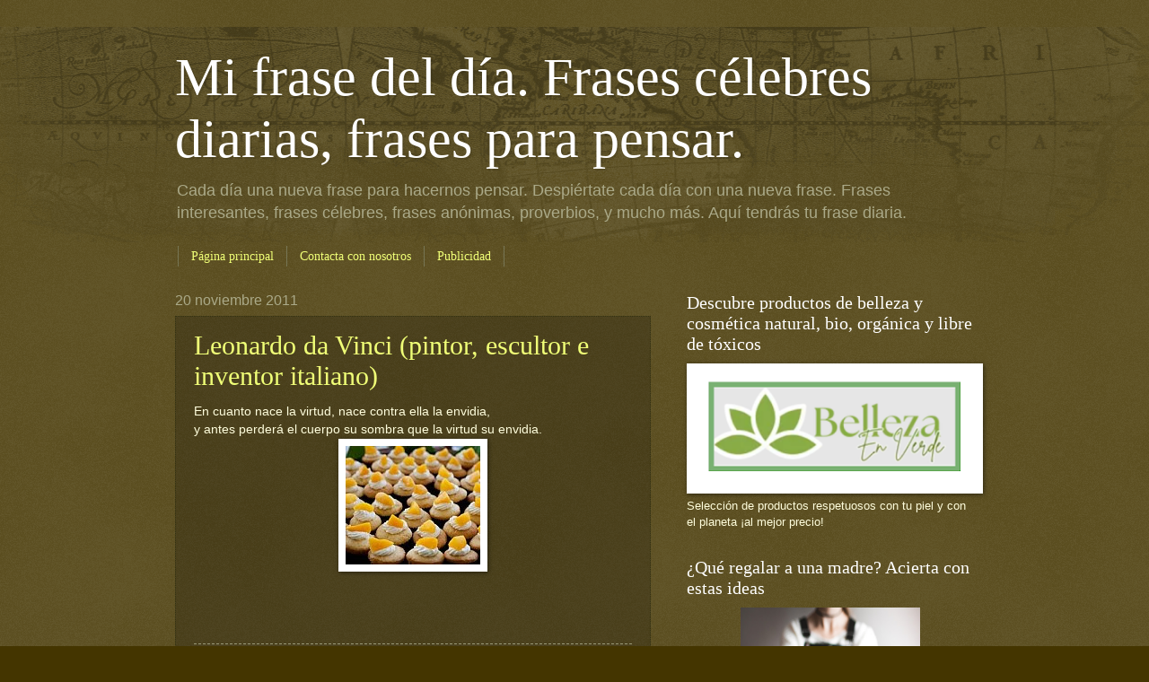

--- FILE ---
content_type: text/html; charset=UTF-8
request_url: https://www.mifrasedeldia.com/2011/11/leonardo-da-vinci-pintor-escultor-e.html
body_size: 26486
content:
<!DOCTYPE html>
<html class='v2' dir='ltr' lang='es' xml:lang='es' xmlns='http://www.w3.org/1999/xhtml' xmlns:b='http://www.google.com/2005/gml/b' xmlns:data='http://www.google.com/2005/gml/data' xmlns:expr='http://www.google.com/2005/gml/expr'>
<head>
<link href='https://www.blogger.com/static/v1/widgets/335934321-css_bundle_v2.css' rel='stylesheet' type='text/css'/>
<!-- Google Tag Manager -->
<script>(function(w,d,s,l,i){w[l]=w[l]||[];w[l].push({'gtm.start':
new Date().getTime(),event:'gtm.js'});var f=d.getElementsByTagName(s)[0],
j=d.createElement(s),dl='dataLayer'?'&l='+l:'';j.async=true;j.src=
'https://www.googletagmanager.com/gtm.js?id='+i+dl;f.parentNode.insertBefore(j,f);
})(window,document,'script','dataLayer','GTM-M352K2X6');</script>
<!-- End Google Tag Manager -->
<!-- Google tag (gtag.js) ini tag piensasol-->
<script async='async' src='https://www.googletagmanager.com/gtag/js?id=G-RZNT9KY2TC'></script>
<script>
  window.dataLayer = window.dataLayer || [];
  function gtag(){dataLayer.push(arguments);}
  gtag('js', new Date());

  gtag('config', 'G-RZNT9KY2TC');
</script>
<!-- Google tag (gtag.js) fin tag piensasol-->
<!-- ini gtag g4 -->
<!-- Google tag (gtag.js) -->
<script async='async' src='https://www.googletagmanager.com/gtag/js?id=G-KG413EVX8E'></script>
<script>
  window.dataLayer = window.dataLayer || [];
  function gtag(){dataLayer.push(arguments);}
  gtag('js', new Date());

  gtag('config', 'G-KG413EVX8E');
</script>
<!-- fin gtag g4 -->
<!-- inicio Clarity -->
<script type='text/javascript'>
    (function(c,l,a,r,i,t,y){
        c[a]=c[a]||function(){(c[a].q=c[a].q||[]).push(arguments)};
        t=l.createElement(r);t.async=1;t.src="https://www.clarity.ms/tag/"+i;
        y=l.getElementsByTagName(r)[0];y.parentNode.insertBefore(t,y);
    })(window, document, "clarity", "script", "pjx3kpbquv");
</script>
<!-- fin Clarity -->
<meta content='IZkovc7lH5A-jJTtUdkBx-Ui2Ck' name='alexaVerifyID'/>
<meta content='IE=EmulateIE7' http-equiv='X-UA-Compatible'/>
<meta content='width=1100' name='viewport'/>
<meta content='text/html; charset=UTF-8' http-equiv='Content-Type'/>
<meta content='blogger' name='generator'/>
<link href='https://www.mifrasedeldia.com/favicon.ico' rel='icon' type='image/x-icon'/>
<link href='https://www.mifrasedeldia.com/2011/11/leonardo-da-vinci-pintor-escultor-e.html' rel='canonical'/>
<link rel="alternate" type="application/atom+xml" title="Mi frase del día. Frases célebres diarias, frases para pensar.  - Atom" href="https://www.mifrasedeldia.com/feeds/posts/default" />
<link rel="alternate" type="application/rss+xml" title="Mi frase del día. Frases célebres diarias, frases para pensar.  - RSS" href="https://www.mifrasedeldia.com/feeds/posts/default?alt=rss" />
<link rel="service.post" type="application/atom+xml" title="Mi frase del día. Frases célebres diarias, frases para pensar.  - Atom" href="https://www.blogger.com/feeds/7339582113622718297/posts/default" />

<link rel="alternate" type="application/atom+xml" title="Mi frase del día. Frases célebres diarias, frases para pensar.  - Atom" href="https://www.mifrasedeldia.com/feeds/5611342058407412717/comments/default" />
<!--Can't find substitution for tag [blog.ieCssRetrofitLinks]-->
<link href='https://blogger.googleusercontent.com/img/b/R29vZ2xl/AVvXsEjFFbnM1F58lfbsB74-Nwa0vJHIcoUto-fAKb_x7Gl7eZM-j0K9ugcsYMWRdm6bl1tier7-PRsZABoOdu9gj4Ezf8cHAzrMrtsZvbllbv-KRNNseF4D8dJw304oG__zDt3Z9pua6yJ1r19z/s320/pastelitos.jpg' rel='image_src'/>
<meta content='https://www.mifrasedeldia.com/2011/11/leonardo-da-vinci-pintor-escultor-e.html' property='og:url'/>
<meta content='Leonardo da Vinci (pintor, escultor e inventor italiano)' property='og:title'/>
<meta content='Frases célebres para pensar y meditar. Frases motivadoras, frases diarias, frases interesantes, proverbios, mi frase del dia, frase diaria' property='og:description'/>
<meta content='https://blogger.googleusercontent.com/img/b/R29vZ2xl/AVvXsEjFFbnM1F58lfbsB74-Nwa0vJHIcoUto-fAKb_x7Gl7eZM-j0K9ugcsYMWRdm6bl1tier7-PRsZABoOdu9gj4Ezf8cHAzrMrtsZvbllbv-KRNNseF4D8dJw304oG__zDt3Z9pua6yJ1r19z/w1200-h630-p-k-no-nu/pastelitos.jpg' property='og:image'/>
<!-- <title><data:blog.pageTitle/></title> -->
<title>Leonardo da Vinci (pintor, escultor e inventor italiano) - Mi frase del día. Frases célebres diarias, frases para pensar. </title>
<!-- palabras clave - keywords - inicio -->
<meta content='frases,frases celebres,citas celebres,frases célebres,citas célebres, citas famosas, proverbios, mi frase del dia, frase diaria, frases para pensar, mejores frases en tu email' name='Keywords'/>
<!-- palabras clave - keywords - fin -->
<!-- adsense - inicio -->
<script async='async' data-ad-client='ca-pub-6499490118809374' src='https://pagead2.googlesyndication.com/pagead/js/adsbygoogle.js'></script>
<!-- adsense - fin -->
<style id='page-skin-1' type='text/css'><!--
/*
-----------------------------------------------
Blogger Template Style
Name:     Watermark
Designer: Josh Peterson
URL:      www.noaesthetic.com
----------------------------------------------- */
/* Variable definitions
====================
<Variable name="keycolor" description="Main Color" type="color" default="#c0a154"/>
<Group description="Page Text" selector=".main-inner">
<Variable name="body.font" description="Font" type="font"
default="normal normal 14px Arial, Tahoma, Helvetica, FreeSans, sans-serif"/>
<Variable name="body.text.color" description="Text Color" type="color" default="#333333"/>
</Group>
<Group description="Backgrounds" selector=".main-inner">
<Variable name="body.background.color" description="Outer Background" type="color" default="#c0a154"/>
<Variable name="footer.background.color" description="Footer Background" type="color" default="transparent"/>
</Group>
<Group description="Links" selector=".main-inner">
<Variable name="link.color" description="Link Color" type="color" default="#cc3300"/>
<Variable name="link.visited.color" description="Visited Color" type="color" default="#993322"/>
<Variable name="link.hover.color" description="Hover Color" type="color" default="#ff3300"/>
</Group>
<Group description="Blog Title" selector=".header">
<Variable name="header.font" description="Title Font" type="font"
default="normal normal 60px Georgia, Utopia, 'Palatino Linotype', Palatino, serif"/>
<Variable name="header.text.color" description="Title Color" type="color" default="#ffffff" />
<Variable name="description.text.color" description="Description Color" type="color"
default="#997755" />
</Group>
<Group description="Tabs Text" selector=".tabs-outer .PageList">
<Variable name="tabs.font" description="Font" type="font"
default="normal normal 14px Georgia, Utopia, 'Palatino Linotype', Palatino, serif"/>
<Variable name="tabs.text.color" description="Text Color" type="color" default="#f0ff77"/>
<Variable name="tabs.selected.text.color" description="Selected Color" type="color" default="#000000"/>
</Group>
<Group description="Tabs Background" selector=".tabs-outer .PageList">
<Variable name="tabs.background.color" description="Background Color" type="color" default="transparent"/>
<Variable name="tabs.separator.color" description="Separator Color" type="color" default="#443500"/>
</Group>
<Group description="Date Header" selector=".Blog">
<Variable name="date.font" description="Font" type="font"
default="normal normal 16px Arial, Tahoma, Helvetica, FreeSans, sans-serif"/>
<Variable name="date.text.color" description="Text Color" type="color" default="#997755"/>
</Group>
<Group description="Post" selector=".post">
<Variable name="post.title.font" description="Title Font" type="font"
default="normal normal 30px Georgia, Utopia, 'Palatino Linotype', Palatino, serif"/>
<Variable name="post.background.color" description="Background Color" type="color" default="transparent"/>
<Variable name="post.border.color" description="Border Color" type="color" default="#ccbb99" />
</Group>
<Group description="Post Footer" selector=".post-footer">
<Variable name="post.footer.text.color" description="Text Color" type="color" default="#997755"/>
</Group>
<Group description="Gadgets" selector=".sidebar .widget">
<Variable name="widget.title.font" description="Title Font" type="font"
default="normal normal 20px Georgia, Utopia, 'Palatino Linotype', Palatino, serif"/>
<Variable name="widget.title.text.color" description="Title Color" type="color" default="#000000"/>
<Variable name="widget.alternate.text.color" description="Alternate Color" type="color" default="#777777"/>
</Group>
<Group description="Footer" selector=".footer-inner">
<Variable name="footer.text.color" description="Text Color" type="color" default="#fffedd"/>
<Variable name="footer.widget.title.text.color" description="Gadget Title Color" type="color" default="#ffffff"/>
</Group>
<Group description="Footer Links" selector=".footer-inner">
<Variable name="footer.link.color" description="Link Color" type="color" default="#f0ff77"/>
<Variable name="footer.link.visited.color" description="Visited Color" type="color" default="#ffd266"/>
<Variable name="footer.link.hover.color" description="Hover Color" type="color" default="#f7ffcc"/>
</Group>
<Variable name="body.background" description="Body Background" type="background"
color="#443500" default="$(color) url(http://www.blogblog.com/1kt/watermark/body_background_birds.png) repeat scroll top left"/>
<Variable name="body.background.overlay" description="Overlay Background" type="background" color="#443500"
default="transparent url(http://www.blogblog.com/1kt/watermark/body_overlay_birds.png) no-repeat scroll top right"/>
<Variable name="body.background.overlay.height" description="Overlay Background Height" type="length" default="121px"/>
<Variable name="tabs.background.inner" description="Tabs Background Inner" type="url" default="none"/>
<Variable name="tabs.background.outer" description="Tabs Background Outer" type="url" default="none"/>
<Variable name="tabs.border.size" description="Tabs Border Size" type="length" default="0"/>
<Variable name="tabs.shadow.spread" description="Tabs Shadow Spread" type="length" default="0"/>
<Variable name="main.padding.top" description="Main Padding Top" type="length" default="30px"/>
<Variable name="main.cap.height" description="Main Cap Height" type="length" default="0"/>
<Variable name="main.cap.image" description="Main Cap Image" type="url" default="none"/>
<Variable name="main.cap.overlay" description="Main Cap Overlay" type="url" default="none"/>
<Variable name="main.background" description="Main Background" type="background"
default="transparent none no-repeat scroll top left"/>
<Variable name="post.background.url" description="Post Background URL" type="url"
default="url(http://www.blogblog.com/1kt/watermark/post_background_birds.png)"/>
<Variable name="post.border.size" description="Post Border Size" type="length" default="1px"/>
<Variable name="post.border.style" description="Post Border Style" type="string" default="dotted"/>
<Variable name="post.shadow.spread" description="Post Shadow Spread" type="length" default="0"/>
<Variable name="footer.background" description="Footer Background" type="background"
color="#110800" default="$(color) url(http://www.blogblog.com/1kt/watermark/body_background_navigator.png) repeat scroll top left"/>
<Variable name="startSide" description="Side where text starts in blog language" type="automatic" default="left"/>
<Variable name="endSide" description="Side where text ends in blog language" type="automatic" default="right"/>
*/
/* Use this with templates/1ktemplate-*.html */
/* Content
----------------------------------------------- */
body {
font: normal normal 14px Arial, Tahoma, Helvetica, FreeSans, sans-serif;
color: #fffedd;
background: #443500 url(//www.blogblog.com/1kt/watermark/body_background_navigator.png) repeat scroll top left;
}
html body .content-outer {
min-width: 0;
max-width: 100%;
width: 100%;
}
.content-outer {
font-size: 92%;
}
a:link {
text-decoration:none;
color: #f0ff77;
}
a:visited {
text-decoration:none;
color: #ffd266;
}
a:hover {
text-decoration:underline;
color: #f7ffcc;
}
.body-fauxcolumns .cap-top {
margin-top: 30px;
background: transparent url(//www.blogblog.com/1kt/watermark/body_overlay_navigator.png) no-repeat scroll top center;
height: 256px;
}
.content-inner {
padding: 0;
}
/* Header
----------------------------------------------- */
.header-inner .Header .titlewrapper,
.header-inner .Header .descriptionwrapper {
padding-left: 20px;
padding-right: 20px;
}
.Header h1 {
font: normal normal 60px Georgia, Utopia, 'Palatino Linotype', Palatino, serif;
color: #ffffff;
text-shadow: 2px 2px rgba(0, 0, 0, .1);
}
.Header h1 a {
color: #ffffff;
}
.Header .description {
font-size: 140%;
color: #aaa988;
}
/* Tabs
----------------------------------------------- */
.tabs-inner .section {
margin: 0 20px;
}
.tabs-inner .PageList, .tabs-inner .LinkList, .tabs-inner .Labels {
margin-left: -11px;
margin-right: -11px;
background-color: transparent;
border-top: 0 solid #ffffff;
border-bottom: 0 solid #ffffff;
-moz-box-shadow: 0 0 0 rgba(0, 0, 0, .3);
-webkit-box-shadow: 0 0 0 rgba(0, 0, 0, .3);
-goog-ms-box-shadow: 0 0 0 rgba(0, 0, 0, .3);
box-shadow: 0 0 0 rgba(0, 0, 0, .3);
}
.tabs-inner .PageList .widget-content,
.tabs-inner .LinkList .widget-content,
.tabs-inner .Labels .widget-content {
margin: -3px -11px;
background: transparent none  no-repeat scroll right;
}
.tabs-inner .widget ul {
padding: 2px 25px;
max-height: 34px;
background: transparent none no-repeat scroll left;
}
.tabs-inner .widget li {
border: none;
}
.tabs-inner .widget li a {
display: inline-block;
padding: .25em 1em;
font: normal normal 14px Georgia, Utopia, 'Palatino Linotype', Palatino, serif;
color: #f0ff77;
border-right: 1px solid #777655;
}
.tabs-inner .widget li:first-child a {
border-left: 1px solid #777655;
}
.tabs-inner .widget li.selected a, .tabs-inner .widget li a:hover {
color: #ffffff;
}
/* Headings
----------------------------------------------- */
h2 {
font: normal normal 20px Georgia, Utopia, 'Palatino Linotype', Palatino, serif;
color: #ffffff;
margin: 0 0 .5em;
}
h2.date-header {
font: normal normal 16px Arial, Tahoma, Helvetica, FreeSans, sans-serif;
color: #aaa988;
}
/* Main
----------------------------------------------- */
.main-inner .column-center-inner,
.main-inner .column-left-inner,
.main-inner .column-right-inner {
padding: 0 5px;
}
.main-outer {
margin-top: 0;
background: transparent none no-repeat scroll top left;
}
.main-inner {
padding-top: 30px;
}
.main-cap-top {
position: relative;
}
.main-cap-top .cap-right {
position: absolute;
height: 0;
width: 100%;
bottom: 0;
background: transparent none repeat-x scroll bottom center;
}
.main-cap-top .cap-left {
position: absolute;
height: 245px;
width: 280px;
right: 0;
bottom: 0;
background: transparent none no-repeat scroll bottom left;
}
/* Posts
----------------------------------------------- */
.post-outer {
padding: 15px 20px;
margin: 0 0 25px;
background: transparent url(//www.blogblog.com/1kt/watermark/post_background_navigator.png) repeat scroll top left;
_background-image: none;
border: dotted 1px #333211;
-moz-box-shadow: 0 0 0 rgba(0, 0, 0, .1);
-webkit-box-shadow: 0 0 0 rgba(0, 0, 0, .1);
-goog-ms-box-shadow: 0 0 0 rgba(0, 0, 0, .1);
box-shadow: 0 0 0 rgba(0, 0, 0, .1);
}
h3.post-title {
font: normal normal 30px Georgia, Utopia, 'Palatino Linotype', Palatino, serif;
margin: 0;
}
.comments h4 {
font: normal normal 30px Georgia, Utopia, 'Palatino Linotype', Palatino, serif;
margin: 1em 0 0;
}
.post-body {
font-size: 105%;
line-height: 1.5;
position: relative;
}
.post-header {
margin: 0 0 1em;
color: #aaa988;
}
.post-footer {
margin: 10px 0 0;
padding: 10px 0 0;
color: #aaa988;
border-top: dashed 1px #999877;
}
#blog-pager {
font-size: 140%
}
#comments .comment-author {
padding-top: 1.5em;
border-top: dashed 1px #999877;
background-position: 0 1.5em;
}
#comments .comment-author:first-child {
padding-top: 0;
border-top: none;
}
.avatar-image-container {
margin: .2em 0 0;
}
/* Widgets
----------------------------------------------- */
.widget ul, .widget #ArchiveList ul.flat {
padding: 0;
list-style: none;
}
.widget ul li, .widget #ArchiveList ul.flat li {
padding: .35em 0;
text-indent: 0;
border-top: dashed 1px #999877;
}
.widget ul li:first-child, .widget #ArchiveList ul.flat li:first-child {
border-top: none;
}
.widget .post-body ul {
list-style: disc;
}
.widget .post-body ul li {
border: none;
}
.widget .zippy {
color: #999877;
}
.post-body img, .post-body .tr-caption-container, .Profile img, .Image img,
.BlogList .item-thumbnail img {
padding: 5px;
background: #fff;
-moz-box-shadow: 1px 1px 5px rgba(0, 0, 0, .5);
-webkit-box-shadow: 1px 1px 5px rgba(0, 0, 0, .5);
-goog-ms-box-shadow: 1px 1px 5px rgba(0, 0, 0, .5);
box-shadow: 1px 1px 5px rgba(0, 0, 0, .5);
}
.post-body img, .post-body .tr-caption-container {
padding: 8px;
}
.post-body .tr-caption-container {
color: #333333;
}
.post-body .tr-caption-container img {
padding: 0;
background: transparent;
border: none;
-moz-box-shadow: 0 0 0 rgba(0, 0, 0, .1);
-webkit-box-shadow: 0 0 0 rgba(0, 0, 0, .1);
-goog-ms-box-shadow: 0 0 0 rgba(0, 0, 0, .1);
box-shadow: 0 0 0 rgba(0, 0, 0, .1);
}
/* Footer
----------------------------------------------- */
.footer-outer {
color:#fffedd;
background: #110800 url(//www.blogblog.com/1kt/watermark/body_background_navigator.png) repeat scroll top left;
}
.footer-outer a {
color: #f0ff77;
}
.footer-outer a:visited {
color: #ffd266;
}
.footer-outer a:hover {
color: #f7ffcc;
}
.footer-outer .widget h2 {
color: #ffffff;
}

--></style>
<style id='template-skin-1' type='text/css'><!--
body {
min-width: 930px;
}
.content-outer, .content-fauxcolumn-outer, .region-inner {
min-width: 930px;
max-width: 930px;
_width: 930px;
}
.main-inner .columns {
padding-left: 0;
padding-right: 360px;
}
.main-inner .fauxcolumn-center-outer {
left: 0;
right: 360px;
/* IE6 does not respect left and right together */
_width: expression(this.parentNode.offsetWidth -
parseInt("0") -
parseInt("360px") + 'px');
}
.main-inner .fauxcolumn-left-outer {
width: 0;
}
.main-inner .fauxcolumn-right-outer {
width: 360px;
}
.main-inner .column-left-outer {
width: 0;
right: 100%;
margin-left: -0;
}
.main-inner .column-right-outer {
width: 360px;
margin-right: -360px;
}
#layout {
min-width: 0;
}
#layout .content-outer {
min-width: 0;
width: 800px;
}
#layout .region-inner {
min-width: 0;
width: auto;
}
--></style>
<script type='text/javascript'>

  var _gaq = _gaq || [];
  _gaq.push(['_setAccount', 'UA-10313512-5']);
  _gaq.push(['_trackPageview']);

  (function() {
    var ga = document.createElement('script'); ga.type = 'text/javascript'; ga.async = true;
    ga.src = ('https:' == document.location.protocol ? 'https://ssl' : 'http://www') + '.google-analytics.com/ga.js';
    var s = document.getElementsByTagName('script')[0]; s.parentNode.insertBefore(ga, s);
  })();

</script>
<link href='https://www.blogger.com/dyn-css/authorization.css?targetBlogID=7339582113622718297&amp;zx=d8d3bf05-03e3-444d-9eef-599f58f94a40' media='none' onload='if(media!=&#39;all&#39;)media=&#39;all&#39;' rel='stylesheet'/><noscript><link href='https://www.blogger.com/dyn-css/authorization.css?targetBlogID=7339582113622718297&amp;zx=d8d3bf05-03e3-444d-9eef-599f58f94a40' rel='stylesheet'/></noscript>
<meta name='google-adsense-platform-account' content='ca-host-pub-1556223355139109'/>
<meta name='google-adsense-platform-domain' content='blogspot.com'/>

<script async src="https://pagead2.googlesyndication.com/pagead/js/adsbygoogle.js?client=ca-pub-6011283515495177&host=ca-host-pub-1556223355139109" crossorigin="anonymous"></script>

<!-- data-ad-client=ca-pub-6011283515495177 -->

</head>
<body class='loading'>
<!-- Google Tag Manager (noscript) -->
<noscript><iframe height='0' src='https://www.googletagmanager.com/ns.html?id=GTM-M352K2X6' style='display:none;visibility:hidden' width='0'></iframe></noscript>
<!-- End Google Tag Manager (noscript) -->
<div class='navbar no-items section' id='navbar'>
</div>
<div class='body-fauxcolumns'>
<div class='fauxcolumn-outer body-fauxcolumn-outer'>
<div class='cap-top'>
<div class='cap-left'></div>
<div class='cap-right'></div>
</div>
<div class='fauxborder-left'>
<div class='fauxborder-right'></div>
<div class='fauxcolumn-inner'>
</div>
</div>
<div class='cap-bottom'>
<div class='cap-left'></div>
<div class='cap-right'></div>
</div>
</div>
</div>
<div class='content'>
<div class='content-fauxcolumns'>
<div class='fauxcolumn-outer content-fauxcolumn-outer'>
<div class='cap-top'>
<div class='cap-left'></div>
<div class='cap-right'></div>
</div>
<div class='fauxborder-left'>
<div class='fauxborder-right'></div>
<div class='fauxcolumn-inner'>
</div>
</div>
<div class='cap-bottom'>
<div class='cap-left'></div>
<div class='cap-right'></div>
</div>
</div>
</div>
<div class='content-outer'>
<div class='content-cap-top cap-top'>
<div class='cap-left'></div>
<div class='cap-right'></div>
</div>
<div class='fauxborder-left content-fauxborder-left'>
<div class='fauxborder-right content-fauxborder-right'></div>
<div class='content-inner'>
<header>
<div class='header-outer'>
<div class='header-cap-top cap-top'>
<div class='cap-left'></div>
<div class='cap-right'></div>
</div>
<div class='fauxborder-left header-fauxborder-left'>
<div class='fauxborder-right header-fauxborder-right'></div>
<div class='region-inner header-inner'>
<div class='header section' id='header'><div class='widget Header' data-version='1' id='Header1'>
<div id='header-inner'>
<div class='titlewrapper'>
<h1 class='title'>
<a href='https://www.mifrasedeldia.com/'>
Mi frase del día. Frases célebres diarias, frases para pensar. 
</a>
</h1>
</div>
<div class='descriptionwrapper'>
<p class='description'><span>Cada día una nueva frase para hacernos pensar.
Despiértate cada día con una nueva frase.
Frases interesantes, frases célebres, frases anónimas, proverbios, y mucho más.
Aquí tendrás tu frase diaria.</span></p>
</div>
</div>
</div></div>
</div>
</div>
<div class='header-cap-bottom cap-bottom'>
<div class='cap-left'></div>
<div class='cap-right'></div>
</div>
</div>
</header>
<div class='tabs-outer'>
<div class='tabs-cap-top cap-top'>
<div class='cap-left'></div>
<div class='cap-right'></div>
</div>
<div class='fauxborder-left tabs-fauxborder-left'>
<div class='fauxborder-right tabs-fauxborder-right'></div>
<div class='region-inner tabs-inner'>
<div class='tabs section' id='crosscol'><div class='widget PageList' data-version='1' id='PageList1'>
<h2>Páginas</h2>
<div class='widget-content'>
<ul>
<li>
<a href='https://www.mifrasedeldia.com/'>Página principal</a>
</li>
<li>
<a href='https://www.mifrasedeldia.com/p/contacta-con-nosotros.html'>Contacta con nosotros</a>
</li>
<li>
<a href='https://www.mifrasedeldia.com/p/publicidad.html'>Publicidad</a>
</li>
</ul>
<div class='clear'></div>
</div>
</div></div>
<div class='tabs no-items section' id='crosscol-overflow'></div>
</div>
</div>
<div class='tabs-cap-bottom cap-bottom'>
<div class='cap-left'></div>
<div class='cap-right'></div>
</div>
</div>
<div class='main-outer'>
<div class='main-cap-top cap-top'>
<div class='cap-left'></div>
<div class='cap-right'></div>
</div>
<div class='fauxborder-left main-fauxborder-left'>
<div class='fauxborder-right main-fauxborder-right'></div>
<div class='region-inner main-inner'>
<div class='columns fauxcolumns'>
<div class='fauxcolumn-outer fauxcolumn-center-outer'>
<div class='cap-top'>
<div class='cap-left'></div>
<div class='cap-right'></div>
</div>
<div class='fauxborder-left'>
<div class='fauxborder-right'></div>
<div class='fauxcolumn-inner'>
</div>
</div>
<div class='cap-bottom'>
<div class='cap-left'></div>
<div class='cap-right'></div>
</div>
</div>
<div class='fauxcolumn-outer fauxcolumn-left-outer'>
<div class='cap-top'>
<div class='cap-left'></div>
<div class='cap-right'></div>
</div>
<div class='fauxborder-left'>
<div class='fauxborder-right'></div>
<div class='fauxcolumn-inner'>
</div>
</div>
<div class='cap-bottom'>
<div class='cap-left'></div>
<div class='cap-right'></div>
</div>
</div>
<div class='fauxcolumn-outer fauxcolumn-right-outer'>
<div class='cap-top'>
<div class='cap-left'></div>
<div class='cap-right'></div>
</div>
<div class='fauxborder-left'>
<div class='fauxborder-right'></div>
<div class='fauxcolumn-inner'>
</div>
</div>
<div class='cap-bottom'>
<div class='cap-left'></div>
<div class='cap-right'></div>
</div>
</div>
<!-- corrects IE6 width calculation -->
<div class='columns-inner'>
<div class='column-center-outer'>
<div class='column-center-inner'>
<div class='main section' id='main'><div class='widget Blog' data-version='1' id='Blog1'>
<div class='blog-posts hfeed'>

          <div class="date-outer">
        
<h2 class='date-header'><span>20 noviembre 2011</span></h2>

          <div class="date-posts">
        
<div class='post-outer'>
<div class='post hentry'>
<a name='5611342058407412717'></a>
<h3 class='post-title entry-title'>
<a href='https://www.mifrasedeldia.com/2011/11/leonardo-da-vinci-pintor-escultor-e.html'>Leonardo da Vinci (pintor, escultor e inventor italiano)</a>
</h3>
<div class='post-header'>
<div class='post-header-line-1'></div>
</div>
<div class='post-body entry-content'>
En cuanto nace la virtud, nace contra ella la envidia,<br />y antes perderá el cuerpo su sombra que la virtud su envidia.<img alt="" border="0" id="BLOGGER_PHOTO_ID_5673048602649389394" src="https://blogger.googleusercontent.com/img/b/R29vZ2xl/AVvXsEjFFbnM1F58lfbsB74-Nwa0vJHIcoUto-fAKb_x7Gl7eZM-j0K9ugcsYMWRdm6bl1tier7-PRsZABoOdu9gj4Ezf8cHAzrMrtsZvbllbv-KRNNseF4D8dJw304oG__zDt3Z9pua6yJ1r19z/s320/pastelitos.jpg" style="TEXT-ALIGN: center; MARGIN: 0px auto 10px; WIDTH: 150px; DISPLAY: block; HEIGHT: 132px; CURSOR: hand" /><br /><br /><br /><div></div>
<div style='clear: both;'></div>
</div>
<div class='post-footer'>
<div class='post-footer-line post-footer-line-1'><span class='post-author vcard'>
</span>
<span class='post-timestamp'>
en
<a class='timestamp-link' href='https://www.mifrasedeldia.com/2011/11/leonardo-da-vinci-pintor-escultor-e.html' rel='bookmark' title='permanent link'><abbr class='published' title='2011-11-20T08:01:00+01:00'>8:01</abbr></a>
</span>
<span class='post-comment-link'>
</span>
<span class='post-icons'>
<span class='item-action'>
<a href='https://www.blogger.com/email-post/7339582113622718297/5611342058407412717' title='Enviar entrada por correo electrónico'>
<img alt="" class="icon-action" height="13" src="//img1.blogblog.com/img/icon18_email.gif" width="18">
</a>
</span>
</span>
<div class='post-share-buttons'>
<a class='goog-inline-block share-button sb-email' href='https://www.blogger.com/share-post.g?blogID=7339582113622718297&postID=5611342058407412717&target=email' target='_blank' title='Enviar por correo electrónico'><span class='share-button-link-text'>Enviar por correo electrónico</span></a><a class='goog-inline-block share-button sb-blog' href='https://www.blogger.com/share-post.g?blogID=7339582113622718297&postID=5611342058407412717&target=blog' onclick='window.open(this.href, "_blank", "height=270,width=475"); return false;' target='_blank' title='Escribe un blog'><span class='share-button-link-text'>Escribe un blog</span></a><a class='goog-inline-block share-button sb-twitter' href='https://www.blogger.com/share-post.g?blogID=7339582113622718297&postID=5611342058407412717&target=twitter' target='_blank' title='Compartir en X'><span class='share-button-link-text'>Compartir en X</span></a><a class='goog-inline-block share-button sb-facebook' href='https://www.blogger.com/share-post.g?blogID=7339582113622718297&postID=5611342058407412717&target=facebook' onclick='window.open(this.href, "_blank", "height=430,width=640"); return false;' target='_blank' title='Compartir con Facebook'><span class='share-button-link-text'>Compartir con Facebook</span></a><a class='goog-inline-block share-button sb-pinterest' href='https://www.blogger.com/share-post.g?blogID=7339582113622718297&postID=5611342058407412717&target=pinterest' target='_blank' title='Compartir en Pinterest'><span class='share-button-link-text'>Compartir en Pinterest</span></a>
</div>
</div>
<div class='post-footer-line post-footer-line-2'><span class='post-labels'>
Etiquetas:
<a href='https://www.mifrasedeldia.com/search/label/L.%20da%20Vinci' rel='tag'>L. da Vinci</a>,
<a href='https://www.mifrasedeldia.com/search/label/virtud' rel='tag'>virtud</a>
</span>
</div>
<div class='post-footer-line post-footer-line-3'></div>
</div>
</div>
<div class='comments' id='comments'>
<a name='comments'></a>
<h4>No hay comentarios:</h4>
<div id='Blog1_comments-block-wrapper'>
<dl class='avatar-comment-indent' id='comments-block'>
</dl>
</div>
<p class='comment-footer'>
<a href='https://www.blogger.com/comment/fullpage/post/7339582113622718297/5611342058407412717' onclick='javascript:window.open(this.href, "bloggerPopup", "toolbar=0,location=0,statusbar=1,menubar=0,scrollbars=yes,width=640,height=500"); return false;'>Publicar un comentario</a>
</p>
</div>
</div>

        </div></div>
      
</div>
<div class='blog-pager' id='blog-pager'>
<span id='blog-pager-newer-link'>
<a class='blog-pager-newer-link' href='https://www.mifrasedeldia.com/2011/11/john-ch-collins-critico-literario.html' id='Blog1_blog-pager-newer-link' title='Entrada más reciente'>Entrada más reciente</a>
</span>
<span id='blog-pager-older-link'>
<a class='blog-pager-older-link' href='https://www.mifrasedeldia.com/2011/11/jose-ortega-y-gasset-filosofo-y.html' id='Blog1_blog-pager-older-link' title='Entrada antigua'>Entrada antigua</a>
</span>
<a class='home-link' href='https://www.mifrasedeldia.com/'>Inicio</a>
</div>
<div class='clear'></div>
<div class='post-feeds'>
<div class='feed-links'>
Suscribirse a:
<a class='feed-link' href='https://www.mifrasedeldia.com/feeds/5611342058407412717/comments/default' target='_blank' type='application/atom+xml'>Enviar comentarios (Atom)</a>
</div>
</div>
</div></div>
</div>
</div>
<div class='column-left-outer'>
<div class='column-left-inner'>
<aside>
</aside>
</div>
</div>
<div class='column-right-outer'>
<div class='column-right-inner'>
<aside>
<div class='sidebar section' id='sidebar-right-1'><div class='widget Image' data-version='1' id='Image1'>
<h2>Descubre productos de belleza y cosmética natural, bio, orgánica y libre de tóxicos</h2>
<div class='widget-content'>
<a href='https://bellezaenverde.com/'>
<img alt='Descubre productos de belleza y cosmética natural, bio, orgánica y libre de tóxicos' height='149' id='Image1_img' src='https://blogger.googleusercontent.com/img/a/AVvXsEgdVBXxJJ_9jgLlFrGULyzQTJM-7Fhvv8twZOZdD0hXTMlTVI2Bed6yzkuQx0tv5T4v4omqo6melhT4yQuYN9iYdQhJP7_kq-p7LNKDGGl7-Hn9cetvecOk3ZgUxDBTQrR-C79PSBGQ0xhsrcMSHNzX-CNw6naeTI6_svJrae2_hK0vLDs_MiU7OoYqhG34=s352' width='352'/>
</a>
<br/>
<span class='caption'>Selección de productos respetuosos con tu piel y con el planeta &#161;al mejor precio!</span>
</div>
<div class='clear'></div>
</div><div class='widget HTML' data-version='1' id='HTML13'>
<h2 class='title'>&#191;Qué regalar a una madre? Acierta con estas ideas</h2>
<div class='widget-content'>
<div style="text-align:center;line-height:150%">
<a href="https://www.queregalarpor.com/" rel="nofollow"><img height="200" width="200" src="https://blogger.googleusercontent.com/img/b/R29vZ2xl/AVvXsEg_oHZ2pf6GSJbdNAFUKEsS69v0EwHv0FOlnEFdFVcinPljDIni9q1yKi_5-qYprQSVtXhpI3t_o41OqZ_PsbXi9gv5OBvxo2LSYNGHPHOjwdmPuf5e-V1EWUU699owRLN0iaXGYTlBtOaQrLWiM7Iff2CfGbRaXzuWAy4zSAUfNc4Yw7BZnDT9PVlR8g/w640-h426/regalo%20dia%20madre%2060%20a%C3%B1os.jpg" alt="ideas de regalo - queregalarpor" style="border:0;" /></a>
<br />
<a>Ideas de regalo geniales para triunfar con tu regalo &#161;Echa un vistazo! &#161;es gratis! </a>
<br/>
</div>
</div>
<div class='clear'></div>
</div><div class='widget HTML' data-version='1' id='HTML11'>
<h2 class='title'>Cada día una frase en tu correo electrónico</h2>
<div class='widget-content'>
<form action="http://feedburner.google.com/fb/a/mailverify" method="post" onsubmit="window.open('http://feedburner.google.com/fb/a/mailverify?uri=blogspot/zTFB', 'popupwindow', 'scrollbars=yes,width=550,height=520');return true" style="border-bottom: #ccc 1px solid; border-left: #ccc 1px solid; border-right: #ccc 1px solid; border-top: #ccc 1px solid; padding-bottom: 3px; padding-left: 3px; padding-right: 3px; padding-top: 3px; text-align: center;" target="popupwindow"><p>Recibe gratis cada día Mi Frase del Día en tu email.</p><p>Pon aquí tu email:</p><p><input name="email" style="width: 140px;" /></p><input name="uri" type="hidden" value="blogspot/zTFB" /><input name="loc" type="hidden" value="es_ES" /><input type="submit" value="Si, quiero suscribirme!" /> <p>Puedes cancelar tu suscripción cuando quieras.</p><p>Desarrollado por Google <a href="http://feedburner.google.com/" target="_blank">FeedBurner</a></p></form>
</div>
<div class='clear'></div>
</div><div class='widget Text' data-version='1' id='Text5'>
<h2 class='title'>LA FRASE MAS VALORADA</h2>
<div class='widget-content'>
<strong style="font-weight: normal; font-style: normal;"><em><span style="color:#ffff33;">Las inteligencias grandes discuten las ideas,<br/><br/>las inteligencias medias los sucesos,<br/><br/>y las pequeñas, las personas.</span></em></strong><br/><br/><div style="font-weight: normal; font-style: normal;"><br/></div>
</div>
<div class='clear'></div>
</div><div class='widget HTML' data-version='1' id='HTML12'>
<h2 class='title'>&#191;Hacemos un puzzle original?</h2>
<div class='widget-content'>
<div style="text-align:center;line-height:150%">
<a href="https://www.zazzle.es/store/puzzles_forever" rel="nofollow"><img src="https://rlv.zcache.es/svc/getimage?id=52070809-1645-48f3-b569-27079babbb75&max_dim=125&square_it=false&bg=00000000&image_type=png&view_crop=0%2C0%2C0%2C666666666666667%2C1" alt="PUZZLES_FOREVER" style="border:0;" /></a>
<br/>
<a href="https://www.zazzle.es/store/puzzles_forever" rel="nofollow">PUZZLES_FOREVER</a>
<br/>por <a href="https://www.zazzle.es/store/puzzles_forever" rel="nofollow">PUZZLES_FOREVER</a>
</div>
</div>
<div class='clear'></div>
</div><div class='widget HTML' data-version='1' id='HTML19'>
<h2 class='title'>ONLINE STORE -  MIFRASEDELDIA</h2>
<div class='widget-content'>
Sabemos que te encantan <a href="https://www.zazzle.es/z/aqfxa7gi" style="font-style: normal; font-weight: normal;"><span style="font-weight: bold;color:#ffff99;">nuestras frases</span>, por eso ahora podrás tenerlas <span style="font-weight: bold;">en tus objetos favoritos</span> (<span style="font-weight: normal;color:#ffff99;">bolsos, camisetas, carcasas de móviles, tazas, posters....</span>) </a><div style="font-style: normal; font-weight: normal;"><br /></div><div>><b><i><span style="color:#ffff66;">Visita nuestra tienda MIFRASEDELDIA </span></i></b><span style="font-size:100%;">y si no encuentras los que buscas te lo creamos </span></div>
</div>
<div class='clear'></div>
</div><div class='widget Text' data-version='1' id='Text1'>
<h2 class='title'>Mi frase del día</h2>
<div class='widget-content'>
Una frase...<br/>una palabra...<br/>una expresión...<br/>un proverbio...<br/>un refrán...<br/>un sentimiento...<br/>un poema...<br/>un dicho...<br/>unas letras....<br/>tanto por decir....<br/><br/>Espero que disfrutes con las frases de esta web.<br/><br/><div>Escríbenos para contarnos lo que quieras: <a href="mailto:mifrasedeldia@gmail.com">mifrasedeldia@gmail.com</a><br/>Envíanos tu frase del día.<br/>Feliz día!<br/></div>
</div>
<div class='clear'></div>
</div><div class='widget HTML' data-version='1' id='HTML6'>
<h2 class='title'>El regalo más original para el dia del padre iDad &#161;Cómpralo ya! &#161;Date prisa que se agotan!</h2>
<div class='widget-content'>
<div style="text-align:center;line-height:150%"> <a href="https://www.zazzle.es/sudadera_idad_regalo_dia_del_padre_father_gift-235437229056437056" rel="nofollow" > <img src="https://rlv.zcache.es/sudadera_idad_regalo_dia_del_padre_father_gift-r911fa9143f2348528b0466adec002110_jg5fo_325.jpg?bg=0xffffff" alt="Sudadera iDad, regalo dia del padre, father gift" style="border:0;" /> </a> <br /> <a href="https://www.zazzle.es/sudadera_idad_regalo_dia_del_padre_father_gift-235437229056437056" rel="nofollow" >Sudadera iDad, regalo dia del padre, father gift</a> <br />por <a href="https://www.zazzle.es/store/fivesenses" rel="nofollow">fivesenses</a> </div>
</div>
<div class='clear'></div>
</div><div class='widget Text' data-version='1' id='Text2'>
<h2 class='title'>&#191;Quieres anunciarte?</h2>
<div class='widget-content'>
<b><span style="color:red;">&#191;QUIERES QUE TU ANUNCIO APAREZCA AQUI?</span></b><div style="font-weight: normal;">Contacta con nosotros: </div><div style="font-weight: normal;">mifrasedeldia@gmail.com</div><div style="font-weight: normal;"><br /></div><div style="font-weight: normal;">Ofrecemos banner superior, lateral, e inferior. También enlaces patrocinados. Elige tu opción.</div>
</div>
<div class='clear'></div>
</div><div class='widget HTML' data-version='1' id='HTML3'>
<h2 class='title'>&#191;Nos invitas a un café?</h2>
<div class='widget-content'>
<form action="https://www.paypal.com/cgi-bin/webscr" method="post" target="_top"><input alt="PayPal. La forma rápida y segura de pagar en Internet." border="0" name="submit" src="https://www.paypalobjects.com/es_ES/ES/i/btn/btn_donateCC_LG.gif" type="image" /><br /><img alt="" border="0" height="1" src="https://www.paypalobjects.com/es_ES/i/scr/pixel.gif" width="1" /><br /></form>Muchas gracias!
</div>
<div class='clear'></div>
</div><div class='widget Text' data-version='1' id='Text4'>
<h2 class='title'>Somos noticia</h2>
<div class='widget-content'>
Aparecemos en el periódico EL PAIS, en su revista <a href="http://www.elpais.com/articulo/portada/Sitios/Concursos/elpepisupcib/20100916elpcibpor_12/Tes">CIBERPAIS</a>
<br/>
<br/>Y en el periódico <a href="http://www.lavanguardia.es/20100924/54061382970/mi-frase-del-dia-m-angeles.html">LA VANGUARDIA</a>
<br/>
<br/>Gracias!
<br/>
<br/>
</div>
<div class='clear'></div>
</div><div class='widget HTML' data-version='1' id='HTML8'>
<div class='widget-content'>
<a href="http://www.blogdeldia.org/" style="text-decoration: none; display: block; width: 106px; height: 43px; margin:0; padding:0; background: url(https://lh3.googleusercontent.com/blogger_img_proxy/AEn0k_vF83s8-cFE26jYEDA5TWZazXy15SLz_X-kdl6JFR9_16AJ3d8_VJVbd79p2TPEenWTz6hTl2KE_BzHj2kJJnKtzgZ6douD52Kq__A=s0-d) no-repeat center; border: solid 3px #eaeaea; position: relative;" title="Blog valorado en Blogdeldia.org"><span style="display: none">Blog del Dia </span></a><p style="margin: 0; padding:0;"><a href="http://www.blogdeldia.org/valora-tu-blog/" style=" font-family:Verdana, Arial, Helvetica, sans-serif; font-size:10px; color:#0C8AAF;" title="Valora tu blog">&#191;Eres buen blogger?</a></p>
</div>
<div class='clear'></div>
</div><div class='widget HTML' data-version='1' id='HTML5'>
<h2 class='title'>Visitas</h2>
<div class='widget-content'>
<a href="http://s06.flagcounter.com/more/Rrtb"><img src="https://lh3.googleusercontent.com/blogger_img_proxy/[base64]s0-d" alt="free counters" border="0"></a>
</div>
<div class='clear'></div>
</div><div class='widget HTML' data-version='1' id='HTML7'>
<h2 class='title'>&#191;Quieres leerme en otro idioma?</h2>
<div class='widget-content'>
<center><span><a href="http://www.worldlingo.com/S1790.5/translation?wl_srclang=ES&wl_trglang=EN&wl_url=http://mifrasedeldia.blogspot.com">English</a> - <a href="http://www.worldlingo.com/S1790.5/translation?wl_srclang=ES&wl_trglang=IT&wl_url=http://mifrasedeldia.blogspot.com">Italiano</a> - <a href="http://www.worldlingo.com/S1790.5/translation?wl_srclang=ES&wl_trglang=DE&wl_url=http://mifrasedeldia.blogspot.com">Deutsch</a> - </span><span><a href="http://www.worldlingo.com/S1790.5/translation?wl_srclang=ES&wl_trglang=FR&wl_url=http://mifrasedeldia.blogspot.com"><span>Français</span></a> </span><span><span>- <a href="http://www.worldlingo.com/S1790.5/translation?wl_srclang=ES&wl_trglang=PT&wl_url=http://mifrasedeldia.blogspot.com">Português</a> - <a href="http://www.worldlingo.com/S1790.5/translation?wl_srclang=ES&wl_trglang=RU&wl_url=http://mifrasedeldia.blogspot.com">русский</a></span></span></center>
</div>
<div class='clear'></div>
</div></div>
<table border='0' cellpadding='0' cellspacing='0' class='section-columns columns-2'>
<tbody>
<tr>
<td class='first columns-cell'>
<div class='sidebar section' id='sidebar-right-2-1'><div class='widget Label' data-version='1' id='Label1'>
<h2>Frases por Autor</h2>
<div class='widget-content'>
<select onchange='location=this.options[this.selectedIndex].value;'>
<option>Seleccione el Autor</option>
<option value='https://www.mifrasedeldia.com/search/label/A.%20Bierce'>A. Bierce
(20)
</option>
<option value='https://www.mifrasedeldia.com/search/label/A.%20Camus'>A. Camus
(1)
</option>
<option value='https://www.mifrasedeldia.com/search/label/A.%20Carrel'>A. Carrel
(3)
</option>
<option value='https://www.mifrasedeldia.com/search/label/A.%20Casona'>A. Casona
(9)
</option>
<option value='https://www.mifrasedeldia.com/search/label/A.%20Christie'>A. Christie
(2)
</option>
<option value='https://www.mifrasedeldia.com/search/label/A.%20Fanfani'>A. Fanfani
(1)
</option>
<option value='https://www.mifrasedeldia.com/search/label/A.%20Fleming'>A. Fleming
(2)
</option>
<option value='https://www.mifrasedeldia.com/search/label/A.%20France'>A. France
(2)
</option>
<option value='https://www.mifrasedeldia.com/search/label/A.%20Gala'>A. Gala
(2)
</option>
<option value='https://www.mifrasedeldia.com/search/label/A.%20Gide'>A. Gide
(1)
</option>
<option value='https://www.mifrasedeldia.com/search/label/A.%20Graf'>A. Graf
(1)
</option>
<option value='https://www.mifrasedeldia.com/search/label/A.%20Guinnes'>A. Guinnes
(1)
</option>
<option value='https://www.mifrasedeldia.com/search/label/A.%20Guinon'>A. Guinon
(3)
</option>
<option value='https://www.mifrasedeldia.com/search/label/A.%20Helps'>A. Helps
(2)
</option>
<option value='https://www.mifrasedeldia.com/search/label/A.%20Henri'>A. Henri
(1)
</option>
<option value='https://www.mifrasedeldia.com/search/label/A.%20Jauretche'>A. Jauretche
(1)
</option>
<option value='https://www.mifrasedeldia.com/search/label/A.%20Lincoln'>A. Lincoln
(18)
</option>
<option value='https://www.mifrasedeldia.com/search/label/A.%20Machado'>A. Machado
(9)
</option>
<option value='https://www.mifrasedeldia.com/search/label/A.%20Madero'>A. Madero
(1)
</option>
<option value='https://www.mifrasedeldia.com/search/label/A.%20Malraux'>A. Malraux
(2)
</option>
<option value='https://www.mifrasedeldia.com/search/label/A.%20Maurois'>A. Maurois
(1)
</option>
<option value='https://www.mifrasedeldia.com/search/label/A.%20Murphy'>A. Murphy
(2)
</option>
<option value='https://www.mifrasedeldia.com/search/label/A.%20Musset'>A. Musset
(2)
</option>
<option value='https://www.mifrasedeldia.com/search/label/A.%20Onassis'>A. Onassis
(1)
</option>
<option value='https://www.mifrasedeldia.com/search/label/A.%20P.%20Vald%C3%A9s'>A. P. Valdés
(1)
</option>
<option value='https://www.mifrasedeldia.com/search/label/A.%20Rivaroli'>A. Rivaroli
(1)
</option>
<option value='https://www.mifrasedeldia.com/search/label/A.%20Saint-Exupery'>A. Saint-Exupery
(1)
</option>
<option value='https://www.mifrasedeldia.com/search/label/A.%20Schopenhauer'>A. Schopenhauer
(4)
</option>
<option value='https://www.mifrasedeldia.com/search/label/A.%20Schweitzer'>A. Schweitzer
(2)
</option>
<option value='https://www.mifrasedeldia.com/search/label/A.%20Smith'>A. Smith
(1)
</option>
<option value='https://www.mifrasedeldia.com/search/label/A.%20Stevenson'>A. Stevenson
(1)
</option>
<option value='https://www.mifrasedeldia.com/search/label/A.%20Su%C3%A1rez'>A. Suárez
(1)
</option>
<option value='https://www.mifrasedeldia.com/search/label/A.%20Tennyson'>A. Tennyson
(1)
</option>
<option value='https://www.mifrasedeldia.com/search/label/A.%20Tournier'>A. Tournier
(1)
</option>
<option value='https://www.mifrasedeldia.com/search/label/A.%20Winehouse'>A. Winehouse
(1)
</option>
<option value='https://www.mifrasedeldia.com/search/label/A.%20de%20Saint-Exup%C3%A9ry'>A. de Saint-Exupéry
(1)
</option>
<option value='https://www.mifrasedeldia.com/search/label/A.%20de%20Vigny'>A. de Vigny
(1)
</option>
<option value='https://www.mifrasedeldia.com/search/label/A.C.%20Clarke'>A.C. Clarke
(1)
</option>
<option value='https://www.mifrasedeldia.com/search/label/A.Dumas'>A.Dumas
(1)
</option>
<option value='https://www.mifrasedeldia.com/search/label/A.M.Matute'>A.M.Matute
(6)
</option>
<option value='https://www.mifrasedeldia.com/search/label/A%3A%20Persio'>A: Persio
(1)
</option>
<option value='https://www.mifrasedeldia.com/search/label/Abenhazam'>Abenhazam
(1)
</option>
<option value='https://www.mifrasedeldia.com/search/label/Agatha%20Christie'>Agatha Christie
(3)
</option>
<option value='https://www.mifrasedeldia.com/search/label/Amiel'>Amiel
(3)
</option>
<option value='https://www.mifrasedeldia.com/search/label/Amiel-Lapeyre'>Amiel-Lapeyre
(2)
</option>
<option value='https://www.mifrasedeldia.com/search/label/Anonimo'>Anonimo
(12)
</option>
<option value='https://www.mifrasedeldia.com/search/label/Ant%C3%ADstenes'>Antístenes
(3)
</option>
<option value='https://www.mifrasedeldia.com/search/label/An%C3%B3nimo'>Anónimo
(135)
</option>
<option value='https://www.mifrasedeldia.com/search/label/Ariosto'>Ariosto
(1)
</option>
<option value='https://www.mifrasedeldia.com/search/label/Arist%C3%B3teles'>Aristóteles
(51)
</option>
<option value='https://www.mifrasedeldia.com/search/label/Asimov'>Asimov
(6)
</option>
<option value='https://www.mifrasedeldia.com/search/label/Assange'>Assange
(1)
</option>
<option value='https://www.mifrasedeldia.com/search/label/Averroes'>Averroes
(1)
</option>
<option value='https://www.mifrasedeldia.com/search/label/B.%20Auerbach'>B. Auerbach
(1)
</option>
<option value='https://www.mifrasedeldia.com/search/label/B.%20Brechtov'>B. Brechtov
(1)
</option>
<option value='https://www.mifrasedeldia.com/search/label/B.%20Cosby'>B. Cosby
(1)
</option>
<option value='https://www.mifrasedeldia.com/search/label/B.%20Franklin'>B. Franklin
(14)
</option>
<option value='https://www.mifrasedeldia.com/search/label/B.%20Gates'>B. Gates
(1)
</option>
<option value='https://www.mifrasedeldia.com/search/label/B.%20Graci%C3%A1n'>B. Gracián
(28)
</option>
<option value='https://www.mifrasedeldia.com/search/label/B.%20Infante'>B. Infante
(1)
</option>
<option value='https://www.mifrasedeldia.com/search/label/B.%20Marley'>B. Marley
(1)
</option>
<option value='https://www.mifrasedeldia.com/search/label/B.%20Pascal'>B. Pascal
(3)
</option>
<option value='https://www.mifrasedeldia.com/search/label/B.%20Shaw'>B. Shaw
(1)
</option>
<option value='https://www.mifrasedeldia.com/search/label/B.%20de%20Priena'>B. de Priena
(1)
</option>
<option value='https://www.mifrasedeldia.com/search/label/Bacon'>Bacon
(4)
</option>
<option value='https://www.mifrasedeldia.com/search/label/Balzac'>Balzac
(38)
</option>
<option value='https://www.mifrasedeldia.com/search/label/Baroja'>Baroja
(3)
</option>
<option value='https://www.mifrasedeldia.com/search/label/Belisario'>Belisario
(1)
</option>
<option value='https://www.mifrasedeldia.com/search/label/Benavente'>Benavente
(9)
</option>
<option value='https://www.mifrasedeldia.com/search/label/Berlanga'>Berlanga
(1)
</option>
<option value='https://www.mifrasedeldia.com/search/label/Biblia'>Biblia
(1)
</option>
<option value='https://www.mifrasedeldia.com/search/label/Bierce'>Bierce
(1)
</option>
<option value='https://www.mifrasedeldia.com/search/label/Bohr'>Bohr
(1)
</option>
<option value='https://www.mifrasedeldia.com/search/label/Breton'>Breton
(1)
</option>
<option value='https://www.mifrasedeldia.com/search/label/Brillat-Savarin'>Brillat-Savarin
(1)
</option>
<option value='https://www.mifrasedeldia.com/search/label/Buffet'>Buffet
(1)
</option>
<option value='https://www.mifrasedeldia.com/search/label/Bulwer-Lytton'>Bulwer-Lytton
(1)
</option>
<option value='https://www.mifrasedeldia.com/search/label/C.%20Arenal'>C. Arenal
(22)
</option>
<option value='https://www.mifrasedeldia.com/search/label/C.%20Arroyo'>C. Arroyo
(1)
</option>
<option value='https://www.mifrasedeldia.com/search/label/C.%20Beaton'>C. Beaton
(1)
</option>
<option value='https://www.mifrasedeldia.com/search/label/C.%20Bernard'>C. Bernard
(2)
</option>
<option value='https://www.mifrasedeldia.com/search/label/C.%20Boiste'>C. Boiste
(1)
</option>
<option value='https://www.mifrasedeldia.com/search/label/C.%20Cant%C3%BA'>C. Cantú
(1)
</option>
<option value='https://www.mifrasedeldia.com/search/label/C.%20Chesterfield'>C. Chesterfield
(1)
</option>
<option value='https://www.mifrasedeldia.com/search/label/C.%20Cockburn'>C. Cockburn
(1)
</option>
<option value='https://www.mifrasedeldia.com/search/label/C.%20Fadiman'>C. Fadiman
(2)
</option>
<option value='https://www.mifrasedeldia.com/search/label/C.%20Nocedal'>C. Nocedal
(1)
</option>
<option value='https://www.mifrasedeldia.com/search/label/C.%20Rhodes'>C. Rhodes
(1)
</option>
<option value='https://www.mifrasedeldia.com/search/label/C.%20Wren'>C. Wren
(1)
</option>
<option value='https://www.mifrasedeldia.com/search/label/C.%20de%20Bergerac'>C. de Bergerac
(1)
</option>
<option value='https://www.mifrasedeldia.com/search/label/C.%20de%20Lindos'>C. de Lindos
(1)
</option>
<option value='https://www.mifrasedeldia.com/search/label/C.%20de%20Rivarol'>C. de Rivarol
(1)
</option>
<option value='https://www.mifrasedeldia.com/search/label/C.J.Cela'>C.J.Cela
(1)
</option>
<option value='https://www.mifrasedeldia.com/search/label/C%3A%20Arenal'>C: Arenal
(4)
</option>
<option value='https://www.mifrasedeldia.com/search/label/Carey'>Carey
(1)
</option>
<option value='https://www.mifrasedeldia.com/search/label/Cervantes'>Cervantes
(8)
</option>
<option value='https://www.mifrasedeldia.com/search/label/Cer%C3%B3n'>Cerón
(1)
</option>
<option value='https://www.mifrasedeldia.com/search/label/Ch%20Van%20Lerberghe'>Ch Van Lerberghe
(1)
</option>
<option value='https://www.mifrasedeldia.com/search/label/Ch.%20Baudelaire'>Ch. Baudelaire
(2)
</option>
<option value='https://www.mifrasedeldia.com/search/label/Ch.%20Dickens'>Ch. Dickens
(2)
</option>
<option value='https://www.mifrasedeldia.com/search/label/Ch.%20Lindbergh'>Ch. Lindbergh
(1)
</option>
<option value='https://www.mifrasedeldia.com/search/label/Ch.%20Montesquieu'>Ch. Montesquieu
(7)
</option>
<option value='https://www.mifrasedeldia.com/search/label/Ch.C.Colton'>Ch.C.Colton
(3)
</option>
<option value='https://www.mifrasedeldia.com/search/label/Chamfort'>Chamfort
(3)
</option>
<option value='https://www.mifrasedeldia.com/search/label/Chamisso%20de%20Boncourt'>Chamisso de Boncourt
(1)
</option>
<option value='https://www.mifrasedeldia.com/search/label/Chanel'>Chanel
(1)
</option>
<option value='https://www.mifrasedeldia.com/search/label/Chaplin'>Chaplin
(5)
</option>
<option value='https://www.mifrasedeldia.com/search/label/Chardonne'>Chardonne
(1)
</option>
<option value='https://www.mifrasedeldia.com/search/label/Chateaubriand'>Chateaubriand
(2)
</option>
<option value='https://www.mifrasedeldia.com/search/label/Chesterton'>Chesterton
(1)
</option>
<option value='https://www.mifrasedeldia.com/search/label/Cicer%C3%B3n'>Cicerón
(15)
</option>
<option value='https://www.mifrasedeldia.com/search/label/Claras%C3%B3'>Clarasó
(8)
</option>
<option value='https://www.mifrasedeldia.com/search/label/Cocteau'>Cocteau
(2)
</option>
<option value='https://www.mifrasedeldia.com/search/label/Coelho'>Coelho
(4)
</option>
<option value='https://www.mifrasedeldia.com/search/label/Collins'>Collins
(1)
</option>
<option value='https://www.mifrasedeldia.com/search/label/Col%C3%B3n'>Colón
(1)
</option>
<option value='https://www.mifrasedeldia.com/search/label/Cooper'>Cooper
(2)
</option>
<option value='https://www.mifrasedeldia.com/search/label/D.%20Alighieri'>D. Alighieri
(1)
</option>
<option value='https://www.mifrasedeldia.com/search/label/D.%20Armey'>D. Armey
(1)
</option>
<option value='https://www.mifrasedeldia.com/search/label/D.%20Boorstin'>D. Boorstin
(1)
</option>
<option value='https://www.mifrasedeldia.com/search/label/D.%20Carnegie'>D. Carnegie
(7)
</option>
<option value='https://www.mifrasedeldia.com/search/label/D.%20Diderot'>D. Diderot
(1)
</option>
<option value='https://www.mifrasedeldia.com/search/label/D.%20G.Girardin'>D. G.Girardin
(1)
</option>
<option value='https://www.mifrasedeldia.com/search/label/D.%20Trump'>D. Trump
(1)
</option>
<option value='https://www.mifrasedeldia.com/search/label/D.%20de%20Falero'>D. de Falero
(1)
</option>
<option value='https://www.mifrasedeldia.com/search/label/D.%20de%20S%C3%ADnope'>D. de Sínope
(1)
</option>
<option value='https://www.mifrasedeldia.com/search/label/D.L.George'>D.L.George
(2)
</option>
<option value='https://www.mifrasedeldia.com/search/label/Dangenne'>Dangenne
(1)
</option>
<option value='https://www.mifrasedeldia.com/search/label/Darc'>Darc
(1)
</option>
<option value='https://www.mifrasedeldia.com/search/label/Darwin'>Darwin
(1)
</option>
<option value='https://www.mifrasedeldia.com/search/label/Dem%C3%B3stenes'>Demóstenes
(1)
</option>
<option value='https://www.mifrasedeldia.com/search/label/Descartes'>Descartes
(5)
</option>
<option value='https://www.mifrasedeldia.com/search/label/Diderot'>Diderot
(1)
</option>
<option value='https://www.mifrasedeldia.com/search/label/D%C3%BCrrenmatt'>Dürrenmatt
(1)
</option>
<option value='https://www.mifrasedeldia.com/search/label/E.%20A.%20Poe'>E. A. Poe
(4)
</option>
<option value='https://www.mifrasedeldia.com/search/label/E.%20Chillida'>E. Chillida
(1)
</option>
<option value='https://www.mifrasedeldia.com/search/label/E.%20Delacroix'>E. Delacroix
(1)
</option>
<option value='https://www.mifrasedeldia.com/search/label/E.%20Deschamps'>E. Deschamps
(1)
</option>
<option value='https://www.mifrasedeldia.com/search/label/E.%20Dur%C3%B3'>E. Duró
(1)
</option>
<option value='https://www.mifrasedeldia.com/search/label/E.%20F.%20Amiel'>E. F. Amiel
(1)
</option>
<option value='https://www.mifrasedeldia.com/search/label/E.%20Gould'>E. Gould
(1)
</option>
<option value='https://www.mifrasedeldia.com/search/label/E.%20Gouncourt'>E. Gouncourt
(1)
</option>
<option value='https://www.mifrasedeldia.com/search/label/E.%20Hooper'>E. Hooper
(1)
</option>
<option value='https://www.mifrasedeldia.com/search/label/E.%20Hubbard'>E. Hubbard
(9)
</option>
<option value='https://www.mifrasedeldia.com/search/label/E.%20J.%20Cossman'>E. J. Cossman
(1)
</option>
<option value='https://www.mifrasedeldia.com/search/label/E.%20Jardiel%20Poncela'>E. Jardiel Poncela
(2)
</option>
<option value='https://www.mifrasedeldia.com/search/label/E.%20Kant'>E. Kant
(5)
</option>
<option value='https://www.mifrasedeldia.com/search/label/E.%20Langlois'>E. Langlois
(1)
</option>
<option value='https://www.mifrasedeldia.com/search/label/E.%20Lonesco'>E. Lonesco
(1)
</option>
<option value='https://www.mifrasedeldia.com/search/label/E.%20Ludwig'>E. Ludwig
(1)
</option>
<option value='https://www.mifrasedeldia.com/search/label/E.%20Pailleron'>E. Pailleron
(1)
</option>
<option value='https://www.mifrasedeldia.com/search/label/E.%20Poniatowska'>E. Poniatowska
(2)
</option>
<option value='https://www.mifrasedeldia.com/search/label/E.%20Punset'>E. Punset
(12)
</option>
<option value='https://www.mifrasedeldia.com/search/label/E.%20Roosevelt'>E. Roosevelt
(1)
</option>
<option value='https://www.mifrasedeldia.com/search/label/E.%20Satie'>E. Satie
(1)
</option>
<option value='https://www.mifrasedeldia.com/search/label/E.%20Tylor'>E. Tylor
(1)
</option>
<option value='https://www.mifrasedeldia.com/search/label/E.%20Ware'>E. Ware
(1)
</option>
<option value='https://www.mifrasedeldia.com/search/label/E.%20Zapata'>E. Zapata
(1)
</option>
<option value='https://www.mifrasedeldia.com/search/label/E.%20Zola'>E. Zola
(4)
</option>
<option value='https://www.mifrasedeldia.com/search/label/E.%20de%20Frigia'>E. de Frigia
(4)
</option>
<option value='https://www.mifrasedeldia.com/search/label/E.%20de%20Mesa'>E. de Mesa
(1)
</option>
<option value='https://www.mifrasedeldia.com/search/label/E.%20de%20Samos'>E. de Samos
(4)
</option>
<option value='https://www.mifrasedeldia.com/search/label/E.Hubbard'>E.Hubbard
(4)
</option>
<option value='https://www.mifrasedeldia.com/search/label/E.J.%20Cossman'>E.J. Cossman
(1)
</option>
<option value='https://www.mifrasedeldia.com/search/label/E%3A%20Feuill%C3%A9re'>E: Feuillére
(1)
</option>
<option value='https://www.mifrasedeldia.com/search/label/Einstein'>Einstein
(13)
</option>
<option value='https://www.mifrasedeldia.com/search/label/El%20Perich'>El Perich
(1)
</option>
<option value='https://www.mifrasedeldia.com/search/label/Emerson'>Emerson
(3)
</option>
<option value='https://www.mifrasedeldia.com/search/label/Epicuro'>Epicuro
(4)
</option>
<option value='https://www.mifrasedeldia.com/search/label/Erpenio'>Erpenio
(1)
</option>
<option value='https://www.mifrasedeldia.com/search/label/F.%20Ayala'>F. Ayala
(1)
</option>
<option value='https://www.mifrasedeldia.com/search/label/F.%20Babeuf'>F. Babeuf
(1)
</option>
<option value='https://www.mifrasedeldia.com/search/label/F.%20Bacon'>F. Bacon
(21)
</option>
<option value='https://www.mifrasedeldia.com/search/label/F.%20Chopin'>F. Chopin
(1)
</option>
<option value='https://www.mifrasedeldia.com/search/label/F.%20Dostoievski'>F. Dostoievski
(4)
</option>
<option value='https://www.mifrasedeldia.com/search/label/F.%20Fellini'>F. Fellini
(2)
</option>
<option value='https://www.mifrasedeldia.com/search/label/F.%20G.%20Lorca'>F. G. Lorca
(2)
</option>
<option value='https://www.mifrasedeldia.com/search/label/F.%20Galiani'>F. Galiani
(1)
</option>
<option value='https://www.mifrasedeldia.com/search/label/F.%20Guizot'>F. Guizot
(1)
</option>
<option value='https://www.mifrasedeldia.com/search/label/F.%20Herbert'>F. Herbert
(1)
</option>
<option value='https://www.mifrasedeldia.com/search/label/F.%20Kanga'>F. Kanga
(1)
</option>
<option value='https://www.mifrasedeldia.com/search/label/F.%20Liszt'>F. Liszt
(1)
</option>
<option value='https://www.mifrasedeldia.com/search/label/F.%20Mauriac'>F. Mauriac
(1)
</option>
<option value='https://www.mifrasedeldia.com/search/label/F.%20Nightingale'>F. Nightingale
(1)
</option>
<option value='https://www.mifrasedeldia.com/search/label/F.%20Petrarca'>F. Petrarca
(1)
</option>
<option value='https://www.mifrasedeldia.com/search/label/F.%20Rabelais'>F. Rabelais
(2)
</option>
<option value='https://www.mifrasedeldia.com/search/label/F.%20Sagan'>F. Sagan
(2)
</option>
<option value='https://www.mifrasedeldia.com/search/label/F.%20Salaberry'>F. Salaberry
(1)
</option>
<option value='https://www.mifrasedeldia.com/search/label/F.%20Schez%20Drag%C3%B3'>F. Schez Dragó
(1)
</option>
<option value='https://www.mifrasedeldia.com/search/label/F.%20Trist%C3%A1n'>F. Tristán
(1)
</option>
<option value='https://www.mifrasedeldia.com/search/label/F.%20W.%20Nietzsche'>F. W. Nietzsche
(31)
</option>
<option value='https://www.mifrasedeldia.com/search/label/F.%20Zappa'>F. Zappa
(1)
</option>
<option value='https://www.mifrasedeldia.com/search/label/F.%20von%20Schiller'>F. von Schiller
(3)
</option>
<option value='https://www.mifrasedeldia.com/search/label/F.A.Clark'>F.A.Clark
(1)
</option>
<option value='https://www.mifrasedeldia.com/search/label/F.Dostoiesvski'>F.Dostoiesvski
(3)
</option>
<option value='https://www.mifrasedeldia.com/search/label/F.S.Fitzgerald'>F.S.Fitzgerald
(1)
</option>
<option value='https://www.mifrasedeldia.com/search/label/F%3A%20Bacon'>F: Bacon
(2)
</option>
<option value='https://www.mifrasedeldia.com/search/label/Faulkner'>Faulkner
(1)
</option>
<option value='https://www.mifrasedeldia.com/search/label/Federico%20II'>Federico II
(2)
</option>
<option value='https://www.mifrasedeldia.com/search/label/Fellini'>Fellini
(1)
</option>
<option value='https://www.mifrasedeldia.com/search/label/Feuchtersileben'>Feuchtersileben
(1)
</option>
<option value='https://www.mifrasedeldia.com/search/label/Fontaine'>Fontaine
(5)
</option>
<option value='https://www.mifrasedeldia.com/search/label/Fray%20B.%20Pacheco'>Fray B. Pacheco
(1)
</option>
<option value='https://www.mifrasedeldia.com/search/label/Frost'>Frost
(1)
</option>
<option value='https://www.mifrasedeldia.com/search/label/G.%20A.%20Becquer'>G. A. Becquer
(9)
</option>
<option value='https://www.mifrasedeldia.com/search/label/G.%20B.%20Shaw'>G. B. Shaw
(10)
</option>
<option value='https://www.mifrasedeldia.com/search/label/G.%20Bachelar'>G. Bachelar
(1)
</option>
<option value='https://www.mifrasedeldia.com/search/label/G.%20Bernanos'>G. Bernanos
(2)
</option>
<option value='https://www.mifrasedeldia.com/search/label/G.%20Bulwer-Lytton'>G. Bulwer-Lytton
(1)
</option>
<option value='https://www.mifrasedeldia.com/search/label/G.%20Chapman'>G. Chapman
(1)
</option>
<option value='https://www.mifrasedeldia.com/search/label/G.%20Courbet'>G. Courbet
(1)
</option>
<option value='https://www.mifrasedeldia.com/search/label/G.%20Eliot'>G. Eliot
(1)
</option>
<option value='https://www.mifrasedeldia.com/search/label/G.%20Galilei'>G. Galilei
(2)
</option>
<option value='https://www.mifrasedeldia.com/search/label/G.%20Ingegnieri'>G. Ingegnieri
(1)
</option>
<option value='https://www.mifrasedeldia.com/search/label/G.%20Leopardi'>G. Leopardi
(1)
</option>
<option value='https://www.mifrasedeldia.com/search/label/G.%20Lichtenberg'>G. Lichtenberg
(7)
</option>
<option value='https://www.mifrasedeldia.com/search/label/G.%20Marx'>G. Marx
(3)
</option>
<option value='https://www.mifrasedeldia.com/search/label/G.%20Massien'>G. Massien
(1)
</option>
<option value='https://www.mifrasedeldia.com/search/label/G.%20Orwell'>G. Orwell
(3)
</option>
<option value='https://www.mifrasedeldia.com/search/label/G.%20Paltrow'>G. Paltrow
(1)
</option>
<option value='https://www.mifrasedeldia.com/search/label/G.%20Papini'>G. Papini
(1)
</option>
<option value='https://www.mifrasedeldia.com/search/label/G.%20Patton'>G. Patton
(1)
</option>
<option value='https://www.mifrasedeldia.com/search/label/G.%20Sand'>G. Sand
(5)
</option>
<option value='https://www.mifrasedeldia.com/search/label/G.%20Spence'>G. Spence
(1)
</option>
<option value='https://www.mifrasedeldia.com/search/label/G.%20Sta%C3%ABl'>G. Staël
(1)
</option>
<option value='https://www.mifrasedeldia.com/search/label/G.%20Stein'>G. Stein
(1)
</option>
<option value='https://www.mifrasedeldia.com/search/label/G.B.Shaw'>G.B.Shaw
(3)
</option>
<option value='https://www.mifrasedeldia.com/search/label/G.G.M%C3%A1rquez'>G.G.Márquez
(1)
</option>
<option value='https://www.mifrasedeldia.com/search/label/G.Gozzi'>G.Gozzi
(1)
</option>
<option value='https://www.mifrasedeldia.com/search/label/G.I.%20Gurdjieff'>G.I. Gurdjieff
(1)
</option>
<option value='https://www.mifrasedeldia.com/search/label/G.K.Chesterton'>G.K.Chesterton
(2)
</option>
<option value='https://www.mifrasedeldia.com/search/label/Gald%C3%B3s'>Galdós
(4)
</option>
<option value='https://www.mifrasedeldia.com/search/label/Gandhi'>Gandhi
(4)
</option>
<option value='https://www.mifrasedeldia.com/search/label/Garc%C3%ADa%20M%C3%A1rquez'>García Márquez
(11)
</option>
<option value='https://www.mifrasedeldia.com/search/label/Goethe'>Goethe
(18)
</option>
<option value='https://www.mifrasedeldia.com/search/label/Goldsmith'>Goldsmith
(1)
</option>
<option value='https://www.mifrasedeldia.com/search/label/Goncourt'>Goncourt
(2)
</option>
<option value='https://www.mifrasedeldia.com/search/label/Graci%C3%A1n'>Gracián
(4)
</option>
<option value='https://www.mifrasedeldia.com/search/label/Graham%20Bell'>Graham Bell
(1)
</option>
<option value='https://www.mifrasedeldia.com/search/label/Groucho'>Groucho
(13)
</option>
<option value='https://www.mifrasedeldia.com/search/label/G%C3%A9raldy'>Géraldy
(1)
</option>
<option value='https://www.mifrasedeldia.com/search/label/H.%20Barbusse'>H. Barbusse
(1)
</option>
<option value='https://www.mifrasedeldia.com/search/label/H.%20Bordeaux'>H. Bordeaux
(1)
</option>
<option value='https://www.mifrasedeldia.com/search/label/H.%20Bosco'>H. Bosco
(1)
</option>
<option value='https://www.mifrasedeldia.com/search/label/H.%20Carter'>H. Carter
(1)
</option>
<option value='https://www.mifrasedeldia.com/search/label/H.%20Ford'>H. Ford
(3)
</option>
<option value='https://www.mifrasedeldia.com/search/label/H.%20Hesse'>H. Hesse
(1)
</option>
<option value='https://www.mifrasedeldia.com/search/label/H.%20Ibsen'>H. Ibsen
(1)
</option>
<option value='https://www.mifrasedeldia.com/search/label/H.%20J.%20Ibsen'>H. J. Ibsen
(2)
</option>
<option value='https://www.mifrasedeldia.com/search/label/H.%20Keitel'>H. Keitel
(1)
</option>
<option value='https://www.mifrasedeldia.com/search/label/H.%20Miller'>H. Miller
(1)
</option>
<option value='https://www.mifrasedeldia.com/search/label/H.%20Samuels'>H. Samuels
(1)
</option>
<option value='https://www.mifrasedeldia.com/search/label/H.%20Tassinari'>H. Tassinari
(1)
</option>
<option value='https://www.mifrasedeldia.com/search/label/H.%20W.%20Longfellow'>H. W. Longfellow
(1)
</option>
<option value='https://www.mifrasedeldia.com/search/label/H.%20de%20Livry'>H. de Livry
(1)
</option>
<option value='https://www.mifrasedeldia.com/search/label/H.%20de%20R%C3%A9gnier'>H. de Régnier
(1)
</option>
<option value='https://www.mifrasedeldia.com/search/label/Hawking'>Hawking
(2)
</option>
<option value='https://www.mifrasedeldia.com/search/label/Hebbel'>Hebbel
(1)
</option>
<option value='https://www.mifrasedeldia.com/search/label/Heisenberg'>Heisenberg
(1)
</option>
<option value='https://www.mifrasedeldia.com/search/label/Hendrix'>Hendrix
(2)
</option>
<option value='https://www.mifrasedeldia.com/search/label/Hesiodo'>Hesiodo
(2)
</option>
<option value='https://www.mifrasedeldia.com/search/label/Hip%C3%B3crates'>Hipócrates
(2)
</option>
<option value='https://www.mifrasedeldia.com/search/label/Homero'>Homero
(2)
</option>
<option value='https://www.mifrasedeldia.com/search/label/Horacio'>Horacio
(1)
</option>
<option value='https://www.mifrasedeldia.com/search/label/I.%20Allende'>I. Allende
(1)
</option>
<option value='https://www.mifrasedeldia.com/search/label/I.%20Nievo'>I. Nievo
(1)
</option>
<option value='https://www.mifrasedeldia.com/search/label/Insulis'>Insulis
(1)
</option>
<option value='https://www.mifrasedeldia.com/search/label/J.%20Addison'>J. Addison
(1)
</option>
<option value='https://www.mifrasedeldia.com/search/label/J.%20Aldecoa'>J. Aldecoa
(1)
</option>
<option value='https://www.mifrasedeldia.com/search/label/J.%20Austen'>J. Austen
(3)
</option>
<option value='https://www.mifrasedeldia.com/search/label/J.%20Backus'>J. Backus
(1)
</option>
<option value='https://www.mifrasedeldia.com/search/label/J.%20Baldwin'>J. Baldwin
(2)
</option>
<option value='https://www.mifrasedeldia.com/search/label/J.%20Balmes'>J. Balmes
(1)
</option>
<option value='https://www.mifrasedeldia.com/search/label/J.%20Barrault'>J. Barrault
(1)
</option>
<option value='https://www.mifrasedeldia.com/search/label/J.%20Bucay'>J. Bucay
(2)
</option>
<option value='https://www.mifrasedeldia.com/search/label/J.%20Cage'>J. Cage
(1)
</option>
<option value='https://www.mifrasedeldia.com/search/label/J.%20Ch.%20Collins'>J. Ch. Collins
(1)
</option>
<option value='https://www.mifrasedeldia.com/search/label/J.%20Clarke'>J. Clarke
(1)
</option>
<option value='https://www.mifrasedeldia.com/search/label/J.%20Crowne'>J. Crowne
(1)
</option>
<option value='https://www.mifrasedeldia.com/search/label/J.%20F.Kennedy'>J. F.Kennedy
(1)
</option>
<option value='https://www.mifrasedeldia.com/search/label/J.%20Gay'>J. Gay
(1)
</option>
<option value='https://www.mifrasedeldia.com/search/label/J.%20Gould'>J. Gould
(1)
</option>
<option value='https://www.mifrasedeldia.com/search/label/J.%20Guill%C3%A9n'>J. Guillén
(2)
</option>
<option value='https://www.mifrasedeldia.com/search/label/J.%20Joyce'>J. Joyce
(1)
</option>
<option value='https://www.mifrasedeldia.com/search/label/J.%20K.%20Galbraith'>J. K. Galbraith
(1)
</option>
<option value='https://www.mifrasedeldia.com/search/label/J.%20K.%20Lavater'>J. K. Lavater
(1)
</option>
<option value='https://www.mifrasedeldia.com/search/label/J.%20Lubbock'>J. Lubbock
(1)
</option>
<option value='https://www.mifrasedeldia.com/search/label/J.%20Manrique'>J. Manrique
(1)
</option>
<option value='https://www.mifrasedeldia.com/search/label/J.%20Mart%C3%AD'>J. Martí
(1)
</option>
<option value='https://www.mifrasedeldia.com/search/label/J.%20Milton'>J. Milton
(1)
</option>
<option value='https://www.mifrasedeldia.com/search/label/J.%20Narosky'>J. Narosky
(8)
</option>
<option value='https://www.mifrasedeldia.com/search/label/J.%20Nicklaus'>J. Nicklaus
(1)
</option>
<option value='https://www.mifrasedeldia.com/search/label/J.%20Ortega%20y%20Gasset'>J. Ortega y Gasset
(30)
</option>
<option value='https://www.mifrasedeldia.com/search/label/J.%20Owen'>J. Owen
(1)
</option>
<option value='https://www.mifrasedeldia.com/search/label/J.%20P.%20Sartre'>J. P. Sartre
(1)
</option>
<option value='https://www.mifrasedeldia.com/search/label/J.%20Perich'>J. Perich
(1)
</option>
<option value='https://www.mifrasedeldia.com/search/label/J.%20R.%20Lowell'>J. R. Lowell
(2)
</option>
<option value='https://www.mifrasedeldia.com/search/label/J.%20Rankin'>J. Rankin
(1)
</option>
<option value='https://www.mifrasedeldia.com/search/label/J.%20Renard'>J. Renard
(3)
</option>
<option value='https://www.mifrasedeldia.com/search/label/J.%20Rousseau'>J. Rousseau
(8)
</option>
<option value='https://www.mifrasedeldia.com/search/label/J.%20Ruskin'>J. Ruskin
(1)
</option>
<option value='https://www.mifrasedeldia.com/search/label/J.%20Sabina'>J. Sabina
(1)
</option>
<option value='https://www.mifrasedeldia.com/search/label/J.%20Sabines'>J. Sabines
(1)
</option>
<option value='https://www.mifrasedeldia.com/search/label/J.%20Sanial-Dubay'>J. Sanial-Dubay
(1)
</option>
<option value='https://www.mifrasedeldia.com/search/label/J.%20Santayana'>J. Santayana
(7)
</option>
<option value='https://www.mifrasedeldia.com/search/label/J.%20Steinbeck'>J. Steinbeck
(1)
</option>
<option value='https://www.mifrasedeldia.com/search/label/J.%20Swift'>J. Swift
(1)
</option>
<option value='https://www.mifrasedeldia.com/search/label/J.%20Vanbrugh'>J. Vanbrugh
(1)
</option>
<option value='https://www.mifrasedeldia.com/search/label/J.%20Verne'>J. Verne
(1)
</option>
<option value='https://www.mifrasedeldia.com/search/label/J.%20Wesley'>J. Wesley
(1)
</option>
<option value='https://www.mifrasedeldia.com/search/label/J.%20de%20la%20Bruyere'>J. de la Bruyere
(2)
</option>
<option value='https://www.mifrasedeldia.com/search/label/J.%20del%20Pozo'>J. del Pozo
(1)
</option>
<option value='https://www.mifrasedeldia.com/search/label/J.A.%20Karr'>J.A. Karr
(2)
</option>
<option value='https://www.mifrasedeldia.com/search/label/J.Archibald'>J.Archibald
(1)
</option>
<option value='https://www.mifrasedeldia.com/search/label/J.D.Per%C3%B3n'>J.D.Perón
(1)
</option>
<option value='https://www.mifrasedeldia.com/search/label/J.E.%20Steinbeck'>J.E. Steinbeck
(1)
</option>
<option value='https://www.mifrasedeldia.com/search/label/J.L%20Borges'>J.L Borges
(10)
</option>
<option value='https://www.mifrasedeldia.com/search/label/J.L.%20Sampedro'>J.L. Sampedro
(2)
</option>
<option value='https://www.mifrasedeldia.com/search/label/J.P.%20Sartre'>J.P. Sartre
(1)
</option>
<option value='https://www.mifrasedeldia.com/search/label/Jardiel%20Poncela'>Jardiel Poncela
(2)
</option>
<option value='https://www.mifrasedeldia.com/search/label/Jean%20de%20La%20Bruy%C3%A9re'>Jean de La Bruyére
(2)
</option>
<option value='https://www.mifrasedeldia.com/search/label/Jenofonte'>Jenofonte
(2)
</option>
<option value='https://www.mifrasedeldia.com/search/label/K.%20Gibran'>K. Gibran
(21)
</option>
<option value='https://www.mifrasedeldia.com/search/label/K.%20Hepburn'>K. Hepburn
(1)
</option>
<option value='https://www.mifrasedeldia.com/search/label/K.%20Kraus'>K. Kraus
(1)
</option>
<option value='https://www.mifrasedeldia.com/search/label/Kafka'>Kafka
(1)
</option>
<option value='https://www.mifrasedeldia.com/search/label/Kakuzo'>Kakuzo
(1)
</option>
<option value='https://www.mifrasedeldia.com/search/label/Kant'>Kant
(7)
</option>
<option value='https://www.mifrasedeldia.com/search/label/Kierkeaard'>Kierkeaard
(1)
</option>
<option value='https://www.mifrasedeldia.com/search/label/Kipling'>Kipling
(1)
</option>
<option value='https://www.mifrasedeldia.com/search/label/Kirchner'>Kirchner
(1)
</option>
<option value='https://www.mifrasedeldia.com/search/label/Kotzebue'>Kotzebue
(1)
</option>
<option value='https://www.mifrasedeldia.com/search/label/L.%20Acton'>L. Acton
(1)
</option>
<option value='https://www.mifrasedeldia.com/search/label/L.%20Bernstein'>L. Bernstein
(1)
</option>
<option value='https://www.mifrasedeldia.com/search/label/L.%20Cohen'>L. Cohen
(2)
</option>
<option value='https://www.mifrasedeldia.com/search/label/L.%20Daud%C3%AD'>L. Daudí
(6)
</option>
<option value='https://www.mifrasedeldia.com/search/label/L.%20F.%20Celine'>L. F. Celine
(1)
</option>
<option value='https://www.mifrasedeldia.com/search/label/L.%20Halifax'>L. Halifax
(1)
</option>
<option value='https://www.mifrasedeldia.com/search/label/L.%20Junot'>L. Junot
(1)
</option>
<option value='https://www.mifrasedeldia.com/search/label/L.%20Nizer'>L. Nizer
(1)
</option>
<option value='https://www.mifrasedeldia.com/search/label/L.%20Pasteur'>L. Pasteur
(9)
</option>
<option value='https://www.mifrasedeldia.com/search/label/L.%20Thompson%20Young'>L. Thompson Young
(1)
</option>
<option value='https://www.mifrasedeldia.com/search/label/L.%20Vives'>L. Vives
(1)
</option>
<option value='https://www.mifrasedeldia.com/search/label/L.%20da%20Vinci'>L. da Vinci
(9)
</option>
<option value='https://www.mifrasedeldia.com/search/label/L.%20van%20Beethoven'>L. van Beethoven
(8)
</option>
<option value='https://www.mifrasedeldia.com/search/label/La%20Rochefoucauld'>La Rochefoucauld
(6)
</option>
<option value='https://www.mifrasedeldia.com/search/label/Labordeta'>Labordeta
(1)
</option>
<option value='https://www.mifrasedeldia.com/search/label/Lacan'>Lacan
(2)
</option>
<option value='https://www.mifrasedeldia.com/search/label/Lamartine'>Lamartine
(1)
</option>
<option value='https://www.mifrasedeldia.com/search/label/Lao-Tse'>Lao-Tse
(1)
</option>
<option value='https://www.mifrasedeldia.com/search/label/Lao-Ts%C3%A9'>Lao-Tsé
(3)
</option>
<option value='https://www.mifrasedeldia.com/search/label/Lavater'>Lavater
(1)
</option>
<option value='https://www.mifrasedeldia.com/search/label/Lennon'>Lennon
(8)
</option>
<option value='https://www.mifrasedeldia.com/search/label/Les%20Paul'>Les Paul
(1)
</option>
<option value='https://www.mifrasedeldia.com/search/label/Li%20Tai-Po'>Li Tai-Po
(1)
</option>
<option value='https://www.mifrasedeldia.com/search/label/Livio'>Livio
(1)
</option>
<option value='https://www.mifrasedeldia.com/search/label/Lucano'>Lucano
(1)
</option>
<option value='https://www.mifrasedeldia.com/search/label/Luther%20King'>Luther King
(6)
</option>
<option value='https://www.mifrasedeldia.com/search/label/M.%20Acu%C3%B1a'>M. Acuña
(1)
</option>
<option value='https://www.mifrasedeldia.com/search/label/M.%20Alem%C3%A1n'>M. Alemán
(2)
</option>
<option value='https://www.mifrasedeldia.com/search/label/M.%20Bakunin'>M. Bakunin
(1)
</option>
<option value='https://www.mifrasedeldia.com/search/label/M.%20Benedetti'>M. Benedetti
(1)
</option>
<option value='https://www.mifrasedeldia.com/search/label/M.%20Bontempelli'>M. Bontempelli
(1)
</option>
<option value='https://www.mifrasedeldia.com/search/label/M.%20Caball%C3%A9'>M. Caballé
(1)
</option>
<option value='https://www.mifrasedeldia.com/search/label/M.%20Dayan'>M. Dayan
(1)
</option>
<option value='https://www.mifrasedeldia.com/search/label/M.%20Delibes'>M. Delibes
(1)
</option>
<option value='https://www.mifrasedeldia.com/search/label/M.%20Gonz%C3%A1lez%20Prada'>M. González Prada
(1)
</option>
<option value='https://www.mifrasedeldia.com/search/label/M.%20Held'>M. Held
(1)
</option>
<option value='https://www.mifrasedeldia.com/search/label/M.%20Hirschfeld'>M. Hirschfeld
(1)
</option>
<option value='https://www.mifrasedeldia.com/search/label/M.%20Jacobs'>M. Jacobs
(2)
</option>
<option value='https://www.mifrasedeldia.com/search/label/M.%20Kundera'>M. Kundera
(1)
</option>
<option value='https://www.mifrasedeldia.com/search/label/M.%20Levine'>M. Levine
(1)
</option>
<option value='https://www.mifrasedeldia.com/search/label/M.%20Lutero'>M. Lutero
(4)
</option>
<option value='https://www.mifrasedeldia.com/search/label/M.%20Maeterlinck'>M. Maeterlinck
(1)
</option>
<option value='https://www.mifrasedeldia.com/search/label/M.%20Martinez'>M. Martinez
(2)
</option>
<option value='https://www.mifrasedeldia.com/search/label/M.%20Proust'>M. Proust
(12)
</option>
<option value='https://www.mifrasedeldia.com/search/label/M.%20Rukeyser'>M. Rukeyser
(1)
</option>
<option value='https://www.mifrasedeldia.com/search/label/M.%20Schumacher'>M. Schumacher
(1)
</option>
<option value='https://www.mifrasedeldia.com/search/label/M.%20Sta%C3%ABl'>M. Staël
(1)
</option>
<option value='https://www.mifrasedeldia.com/search/label/M.%20Swetchine'>M. Swetchine
(1)
</option>
<option value='https://www.mifrasedeldia.com/search/label/M.%20Thatcher'>M. Thatcher
(1)
</option>
<option value='https://www.mifrasedeldia.com/search/label/M.%20Tulio'>M. Tulio
(1)
</option>
<option value='https://www.mifrasedeldia.com/search/label/M.%20Twain'>M. Twain
(2)
</option>
<option value='https://www.mifrasedeldia.com/search/label/M.%20West'>M. West
(2)
</option>
<option value='https://www.mifrasedeldia.com/search/label/M.%20de%20Genlis'>M. de Genlis
(1)
</option>
<option value='https://www.mifrasedeldia.com/search/label/M.A.%20Buonarroti'>M.A. Buonarroti
(1)
</option>
<option value='https://www.mifrasedeldia.com/search/label/M.A.Almaz%C3%A1n'>M.A.Almazán
(1)
</option>
<option value='https://www.mifrasedeldia.com/search/label/M.Camacho'>M.Camacho
(1)
</option>
<option value='https://www.mifrasedeldia.com/search/label/Machado'>Machado
(2)
</option>
<option value='https://www.mifrasedeldia.com/search/label/Mandela'>Mandela
(1)
</option>
<option value='https://www.mifrasedeldia.com/search/label/Mao%20Tse-Tung'>Mao Tse-Tung
(1)
</option>
<option value='https://www.mifrasedeldia.com/search/label/Maquiavelo'>Maquiavelo
(2)
</option>
<option value='https://www.mifrasedeldia.com/search/label/Marceau'>Marceau
(1)
</option>
<option value='https://www.mifrasedeldia.com/search/label/Marcial'>Marcial
(1)
</option>
<option value='https://www.mifrasedeldia.com/search/label/Marco%20Aurelio'>Marco Aurelio
(1)
</option>
<option value='https://www.mifrasedeldia.com/search/label/Moliere'>Moliere
(6)
</option>
<option value='https://www.mifrasedeldia.com/search/label/Montaigne'>Montaigne
(2)
</option>
<option value='https://www.mifrasedeldia.com/search/label/Montherlant'>Montherlant
(1)
</option>
<option value='https://www.mifrasedeldia.com/search/label/Moravia'>Moravia
(6)
</option>
<option value='https://www.mifrasedeldia.com/search/label/Morente'>Morente
(1)
</option>
<option value='https://www.mifrasedeldia.com/search/label/Moureau'>Moureau
(1)
</option>
<option value='https://www.mifrasedeldia.com/search/label/N.%20Boileau'>N. Boileau
(3)
</option>
<option value='https://www.mifrasedeldia.com/search/label/N.%20Clifford'>N. Clifford
(1)
</option>
<option value='https://www.mifrasedeldia.com/search/label/N.%20Kjaer'>N. Kjaer
(1)
</option>
<option value='https://www.mifrasedeldia.com/search/label/N.%20Lenclos'>N. Lenclos
(2)
</option>
<option value='https://www.mifrasedeldia.com/search/label/N.%20M.%20Butler'>N. M. Butler
(1)
</option>
<option value='https://www.mifrasedeldia.com/search/label/N.%20Mahfuz'>N. Mahfuz
(1)
</option>
<option value='https://www.mifrasedeldia.com/search/label/N.%20Malebranche'>N. Malebranche
(1)
</option>
<option value='https://www.mifrasedeldia.com/search/label/N.%20Maquiavelo'>N. Maquiavelo
(7)
</option>
<option value='https://www.mifrasedeldia.com/search/label/N.%20Pierce%20Coward'>N. Pierce Coward
(1)
</option>
<option value='https://www.mifrasedeldia.com/search/label/N.%20Tommaseo'>N. Tommaseo
(1)
</option>
<option value='https://www.mifrasedeldia.com/search/label/N.%20Udall'>N. Udall
(1)
</option>
<option value='https://www.mifrasedeldia.com/search/label/N.Ephron'>N.Ephron
(3)
</option>
<option value='https://www.mifrasedeldia.com/search/label/N.V.Peale'>N.V.Peale
(1)
</option>
<option value='https://www.mifrasedeldia.com/search/label/Napole%C3%B3n'>Napoleón
(7)
</option>
<option value='https://www.mifrasedeldia.com/search/label/Narosky'>Narosky
(1)
</option>
<option value='https://www.mifrasedeldia.com/search/label/Newton'>Newton
(2)
</option>
<option value='https://www.mifrasedeldia.com/search/label/Nietzsche'>Nietzsche
(8)
</option>
<option value='https://www.mifrasedeldia.com/search/label/Novalis'>Novalis
(2)
</option>
<option value='https://www.mifrasedeldia.com/search/label/O.%20A.%20Battista'>O. A. Battista
(1)
</option>
<option value='https://www.mifrasedeldia.com/search/label/O.%20Goldsmith'>O. Goldsmith
(1)
</option>
<option value='https://www.mifrasedeldia.com/search/label/O.%20Jayyam'>O. Jayyam
(1)
</option>
<option value='https://www.mifrasedeldia.com/search/label/O.%20S.%20Marden'>O. S. Marden
(1)
</option>
<option value='https://www.mifrasedeldia.com/search/label/O.%20Swett%20Marden'>O. Swett Marden
(2)
</option>
<option value='https://www.mifrasedeldia.com/search/label/O.%20Wilde'>O. Wilde
(24)
</option>
<option value='https://www.mifrasedeldia.com/search/label/O.W.Holmes'>O.W.Holmes
(1)
</option>
<option value='https://www.mifrasedeldia.com/search/label/Obama'>Obama
(1)
</option>
<option value='https://www.mifrasedeldia.com/search/label/Ovidio'>Ovidio
(3)
</option>
<option value='https://www.mifrasedeldia.com/search/label/P.%20Alfonso'>P. Alfonso
(1)
</option>
<option value='https://www.mifrasedeldia.com/search/label/P.%20Auster'>P. Auster
(2)
</option>
<option value='https://www.mifrasedeldia.com/search/label/P.%20Baroja'>P. Baroja
(13)
</option>
<option value='https://www.mifrasedeldia.com/search/label/P.%20Benoit'>P. Benoit
(2)
</option>
<option value='https://www.mifrasedeldia.com/search/label/P.%20Calder%C3%B3n%20de%20la%20barca'>P. Calderón de la barca
(2)
</option>
<option value='https://www.mifrasedeldia.com/search/label/P.%20Casals'>P. Casals
(1)
</option>
<option value='https://www.mifrasedeldia.com/search/label/P.%20Claudel'>P. Claudel
(4)
</option>
<option value='https://www.mifrasedeldia.com/search/label/P.%20Coelho'>P. Coelho
(22)
</option>
<option value='https://www.mifrasedeldia.com/search/label/P.%20Corneille'>P. Corneille
(2)
</option>
<option value='https://www.mifrasedeldia.com/search/label/P.%20Cornielle'>P. Cornielle
(2)
</option>
<option value='https://www.mifrasedeldia.com/search/label/P.%20Ernst'>P. Ernst
(1)
</option>
<option value='https://www.mifrasedeldia.com/search/label/P.%20Gassendi'>P. Gassendi
(1)
</option>
<option value='https://www.mifrasedeldia.com/search/label/P.%20Gil'>P. Gil
(2)
</option>
<option value='https://www.mifrasedeldia.com/search/label/P.%20Metastasio'>P. Metastasio
(1)
</option>
<option value='https://www.mifrasedeldia.com/search/label/P.%20Neruda'>P. Neruda
(1)
</option>
<option value='https://www.mifrasedeldia.com/search/label/P.%20Proudhon'>P. Proudhon
(1)
</option>
<option value='https://www.mifrasedeldia.com/search/label/P.%20Rabanne'>P. Rabanne
(1)
</option>
<option value='https://www.mifrasedeldia.com/search/label/P.%20Sirio'>P. Sirio
(3)
</option>
<option value='https://www.mifrasedeldia.com/search/label/P.%20Sutton'>P. Sutton
(1)
</option>
<option value='https://www.mifrasedeldia.com/search/label/P.%20Valery'>P. Valery
(1)
</option>
<option value='https://www.mifrasedeldia.com/search/label/P.de%20Luc%C3%ADa'>P.de Lucía
(1)
</option>
<option value='https://www.mifrasedeldia.com/search/label/Pascal'>Pascal
(2)
</option>
<option value='https://www.mifrasedeldia.com/search/label/Patton'>Patton
(1)
</option>
<option value='https://www.mifrasedeldia.com/search/label/Peck'>Peck
(1)
</option>
<option value='https://www.mifrasedeldia.com/search/label/Pern%C3%A1n'>Pernán
(1)
</option>
<option value='https://www.mifrasedeldia.com/search/label/Petit-Senn'>Petit-Senn
(1)
</option>
<option value='https://www.mifrasedeldia.com/search/label/Picabia'>Picabia
(7)
</option>
<option value='https://www.mifrasedeldia.com/search/label/Picasso'>Picasso
(7)
</option>
<option value='https://www.mifrasedeldia.com/search/label/Pitigrilli'>Pitigrilli
(6)
</option>
<option value='https://www.mifrasedeldia.com/search/label/Pit%C3%A1goras'>Pitágoras
(9)
</option>
<option value='https://www.mifrasedeldia.com/search/label/Plat%C3%B3n'>Platón
(25)
</option>
<option value='https://www.mifrasedeldia.com/search/label/Plinio'>Plinio
(1)
</option>
<option value='https://www.mifrasedeldia.com/search/label/Plutarco'>Plutarco
(2)
</option>
<option value='https://www.mifrasedeldia.com/search/label/P%C3%A9rez-Reverte'>Pérez-Reverte
(4)
</option>
<option value='https://www.mifrasedeldia.com/search/label/P%C3%ADndaro'>Píndaro
(2)
</option>
<option value='https://www.mifrasedeldia.com/search/label/Quevedo'>Quevedo
(3)
</option>
<option value='https://www.mifrasedeldia.com/search/label/Quintiliano'>Quintiliano
(2)
</option>
<option value='https://www.mifrasedeldia.com/search/label/R.%20Browning'>R. Browning
(1)
</option>
<option value='https://www.mifrasedeldia.com/search/label/R.%20Burton'>R. Burton
(1)
</option>
<option value='https://www.mifrasedeldia.com/search/label/R.%20Campoamor'>R. Campoamor
(2)
</option>
<option value='https://www.mifrasedeldia.com/search/label/R.%20Cumberland'>R. Cumberland
(2)
</option>
<option value='https://www.mifrasedeldia.com/search/label/R.%20Gomez%20de%20la%20Serna'>R. Gomez de la Serna
(1)
</option>
<option value='https://www.mifrasedeldia.com/search/label/R.%20G%C3%B3mez%20de%20la%20Serna'>R. Gómez de la Serna
(1)
</option>
<option value='https://www.mifrasedeldia.com/search/label/R.%20Havens'>R. Havens
(1)
</option>
<option value='https://www.mifrasedeldia.com/search/label/R.%20Kennedy'>R. Kennedy
(1)
</option>
<option value='https://www.mifrasedeldia.com/search/label/R.%20M.Rilke'>R. M.Rilke
(3)
</option>
<option value='https://www.mifrasedeldia.com/search/label/R.%20Musil'>R. Musil
(1)
</option>
<option value='https://www.mifrasedeldia.com/search/label/R.%20O.%20Galarza'>R. O. Galarza
(1)
</option>
<option value='https://www.mifrasedeldia.com/search/label/R.%20Reg%C3%A1s'>R. Regás
(1)
</option>
<option value='https://www.mifrasedeldia.com/search/label/R.%20S.%20Sharma'>R. S. Sharma
(2)
</option>
<option value='https://www.mifrasedeldia.com/search/label/R.%20Tagore'>R. Tagore
(5)
</option>
<option value='https://www.mifrasedeldia.com/search/label/R.%20Thorp'>R. Thorp
(1)
</option>
<option value='https://www.mifrasedeldia.com/search/label/R.%20W.%20Emerson'>R. W. Emerson
(5)
</option>
<option value='https://www.mifrasedeldia.com/search/label/R.%20de%20Gourmont'>R. de Gourmont
(1)
</option>
<option value='https://www.mifrasedeldia.com/search/label/Richelieu'>Richelieu
(1)
</option>
<option value='https://www.mifrasedeldia.com/search/label/Rusi%C3%B1ol'>Rusiñol
(1)
</option>
<option value='https://www.mifrasedeldia.com/search/label/S.%20A.%20Weor'>S. A. Weor
(1)
</option>
<option value='https://www.mifrasedeldia.com/search/label/S.%20Ballesteros'>S. Ballesteros
(1)
</option>
<option value='https://www.mifrasedeldia.com/search/label/S.%20Beauvoir'>S. Beauvoir
(2)
</option>
<option value='https://www.mifrasedeldia.com/search/label/S.%20Butler'>S. Butler
(2)
</option>
<option value='https://www.mifrasedeldia.com/search/label/S.%20Carrillo'>S. Carrillo
(1)
</option>
<option value='https://www.mifrasedeldia.com/search/label/S.%20Catalina'>S. Catalina
(1)
</option>
<option value='https://www.mifrasedeldia.com/search/label/S.%20Gabrielle'>S. Gabrielle
(2)
</option>
<option value='https://www.mifrasedeldia.com/search/label/S.%20Goldwyn'>S. Goldwyn
(1)
</option>
<option value='https://www.mifrasedeldia.com/search/label/S.%20Guitry'>S. Guitry
(7)
</option>
<option value='https://www.mifrasedeldia.com/search/label/S.%20Jobs'>S. Jobs
(8)
</option>
<option value='https://www.mifrasedeldia.com/search/label/S.%20Johnson'>S. Johnson
(2)
</option>
<option value='https://www.mifrasedeldia.com/search/label/S.%20Martin'>S. Martin
(1)
</option>
<option value='https://www.mifrasedeldia.com/search/label/S.%20Ochoa'>S. Ochoa
(1)
</option>
<option value='https://www.mifrasedeldia.com/search/label/S.%20Ram%C3%B3n%20y%20Cajal'>S. Ramón y Cajal
(1)
</option>
<option value='https://www.mifrasedeldia.com/search/label/S.%20Zweig'>S. Zweig
(8)
</option>
<option value='https://www.mifrasedeldia.com/search/label/S.%20de%20Beauvoir'>S. de Beauvoir
(1)
</option>
<option value='https://www.mifrasedeldia.com/search/label/S%3A%20Freud'>S: Freud
(21)
</option>
<option value='https://www.mifrasedeldia.com/search/label/S%3A%20Pio%20de%20Pieltrecina'>S: Pio de Pieltrecina
(1)
</option>
<option value='https://www.mifrasedeldia.com/search/label/Saavedra%20Fajardo'>Saavedra Fajardo
(1)
</option>
<option value='https://www.mifrasedeldia.com/search/label/Sagan'>Sagan
(2)
</option>
<option value='https://www.mifrasedeldia.com/search/label/Salustio'>Salustio
(1)
</option>
<option value='https://www.mifrasedeldia.com/search/label/San%20Ambrosio'>San Ambrosio
(1)
</option>
<option value='https://www.mifrasedeldia.com/search/label/Santa%20Teresa%20de%20Jesus'>Santa Teresa de Jesus
(2)
</option>
<option value='https://www.mifrasedeldia.com/search/label/Sato'>Sato
(1)
</option>
<option value='https://www.mifrasedeldia.com/search/label/Shenstone'>Shenstone
(1)
</option>
<option value='https://www.mifrasedeldia.com/search/label/Sherrer'>Sherrer
(1)
</option>
<option value='https://www.mifrasedeldia.com/search/label/Sinatra'>Sinatra
(1)
</option>
<option value='https://www.mifrasedeldia.com/search/label/Skinner'>Skinner
(1)
</option>
<option value='https://www.mifrasedeldia.com/search/label/Smith'>Smith
(2)
</option>
<option value='https://www.mifrasedeldia.com/search/label/Sol%C3%B3n'>Solón
(1)
</option>
<option value='https://www.mifrasedeldia.com/search/label/Szasz'>Szasz
(1)
</option>
<option value='https://www.mifrasedeldia.com/search/label/S%C3%A9neca'>Séneca
(4)
</option>
<option value='https://www.mifrasedeldia.com/search/label/S%C3%B3crates'>Sócrates
(5)
</option>
<option value='https://www.mifrasedeldia.com/search/label/S%C3%B3focles'>Sófocles
(2)
</option>
<option value='https://www.mifrasedeldia.com/search/label/T.%20A.%20Edison'>T. A. Edison
(2)
</option>
<option value='https://www.mifrasedeldia.com/search/label/T.%20Browne'>T. Browne
(1)
</option>
<option value='https://www.mifrasedeldia.com/search/label/T.%20Campbell'>T. Campbell
(1)
</option>
<option value='https://www.mifrasedeldia.com/search/label/T.%20Carlyle'>T. Carlyle
(5)
</option>
<option value='https://www.mifrasedeldia.com/search/label/T.%20Fuller'>T. Fuller
(7)
</option>
<option value='https://www.mifrasedeldia.com/search/label/T.%20Hanks'>T. Hanks
(1)
</option>
<option value='https://www.mifrasedeldia.com/search/label/T.%20Jefferson'>T. Jefferson
(1)
</option>
<option value='https://www.mifrasedeldia.com/search/label/T.%20Mann'>T. Mann
(1)
</option>
<option value='https://www.mifrasedeldia.com/search/label/T.%20Rodr%C3%ADguez%20Rub%C3%AD'>T. Rodríguez Rubí
(1)
</option>
<option value='https://www.mifrasedeldia.com/search/label/T.%20Roosevelt'>T. Roosevelt
(1)
</option>
<option value='https://www.mifrasedeldia.com/search/label/T.%20S.%20Eliot'>T. S. Eliot
(1)
</option>
<option value='https://www.mifrasedeldia.com/search/label/T.%20Tasso'>T. Tasso
(1)
</option>
<option value='https://www.mifrasedeldia.com/search/label/T.%20Tebow'>T. Tebow
(1)
</option>
<option value='https://www.mifrasedeldia.com/search/label/T.%20Twonsend'>T. Twonsend
(1)
</option>
<option value='https://www.mifrasedeldia.com/search/label/Taub'>Taub
(1)
</option>
<option value='https://www.mifrasedeldia.com/search/label/Tchaikovski'>Tchaikovski
(1)
</option>
<option value='https://www.mifrasedeldia.com/search/label/Th.%20B.%20Macaulay'>Th. B. Macaulay
(1)
</option>
<option value='https://www.mifrasedeldia.com/search/label/Th.%20Carlyle'>Th. Carlyle
(17)
</option>
<option value='https://www.mifrasedeldia.com/search/label/Thatcher'>Thatcher
(2)
</option>
<option value='https://www.mifrasedeldia.com/search/label/Tolstoi'>Tolstoi
(1)
</option>
<option value='https://www.mifrasedeldia.com/search/label/Toulet'>Toulet
(1)
</option>
<option value='https://www.mifrasedeldia.com/search/label/Toynbee'>Toynbee
(1)
</option>
<option value='https://www.mifrasedeldia.com/search/label/Trueblood'>Trueblood
(1)
</option>
<option value='https://www.mifrasedeldia.com/search/label/Twain'>Twain
(2)
</option>
<option value='https://www.mifrasedeldia.com/search/label/Umbral'>Umbral
(1)
</option>
<option value='https://www.mifrasedeldia.com/search/label/Unamuno'>Unamuno
(2)
</option>
<option value='https://www.mifrasedeldia.com/search/label/V.%20Butulescu'>V. Butulescu
(1)
</option>
<option value='https://www.mifrasedeldia.com/search/label/V.%20Gassman'>V. Gassman
(1)
</option>
<option value='https://www.mifrasedeldia.com/search/label/V.%20Hugo'>V. Hugo
(6)
</option>
<option value='https://www.mifrasedeldia.com/search/label/Vargas%20Llosa'>Vargas Llosa
(1)
</option>
<option value='https://www.mifrasedeldia.com/search/label/Virgilio'>Virgilio
(4)
</option>
<option value='https://www.mifrasedeldia.com/search/label/Voltaire'>Voltaire
(12)
</option>
<option value='https://www.mifrasedeldia.com/search/label/W.%20A.%20Ward'>W. A. Ward
(1)
</option>
<option value='https://www.mifrasedeldia.com/search/label/W.%20Allen'>W. Allen
(9)
</option>
<option value='https://www.mifrasedeldia.com/search/label/W.%20Blake'>W. Blake
(1)
</option>
<option value='https://www.mifrasedeldia.com/search/label/W.%20C.%20R%C3%B6ntgen'>W. C. Röntgen
(1)
</option>
<option value='https://www.mifrasedeldia.com/search/label/W.%20Camden'>W. Camden
(1)
</option>
<option value='https://www.mifrasedeldia.com/search/label/W.%20Churchill'>W. Churchill
(2)
</option>
<option value='https://www.mifrasedeldia.com/search/label/W.%20Dyer'>W. Dyer
(4)
</option>
<option value='https://www.mifrasedeldia.com/search/label/W.%20Faulkner'>W. Faulkner
(3)
</option>
<option value='https://www.mifrasedeldia.com/search/label/W.%20Fern%C3%A1ndez'>W. Fernández
(1)
</option>
<option value='https://www.mifrasedeldia.com/search/label/W.%20Gretzky'>W. Gretzky
(2)
</option>
<option value='https://www.mifrasedeldia.com/search/label/W.%20Hazlitt'>W. Hazlitt
(1)
</option>
<option value='https://www.mifrasedeldia.com/search/label/W.%20Purkey'>W. Purkey
(1)
</option>
<option value='https://www.mifrasedeldia.com/search/label/W.%20R.%20Wallace'>W. R. Wallace
(1)
</option>
<option value='https://www.mifrasedeldia.com/search/label/W.%20S.%20Landor'>W. S. Landor
(1)
</option>
<option value='https://www.mifrasedeldia.com/search/label/W.%20Scott'>W. Scott
(1)
</option>
<option value='https://www.mifrasedeldia.com/search/label/W.%20Stevens'>W. Stevens
(1)
</option>
<option value='https://www.mifrasedeldia.com/search/label/W.%20Whitman'>W. Whitman
(1)
</option>
<option value='https://www.mifrasedeldia.com/search/label/Walt%20Disney'>Walt Disney
(2)
</option>
<option value='https://www.mifrasedeldia.com/search/label/Welles'>Welles
(1)
</option>
<option value='https://www.mifrasedeldia.com/search/label/Wellington'>Wellington
(1)
</option>
<option value='https://www.mifrasedeldia.com/search/label/Wilder'>Wilder
(1)
</option>
<option value='https://www.mifrasedeldia.com/search/label/Y.%20Yevtushenko'>Y. Yevtushenko
(1)
</option>
<option value='https://www.mifrasedeldia.com/search/label/Yourcenar'>Yourcenar
(1)
</option>
<option value='https://www.mifrasedeldia.com/search/label/Yuel-Li'>Yuel-Li
(1)
</option>
<option value='https://www.mifrasedeldia.com/search/label/Zen%C3%B3n'>Zenón
(1)
</option>
<option value='https://www.mifrasedeldia.com/search/label/byron'>byron
(2)
</option>
<option value='https://www.mifrasedeldia.com/search/label/confucio'>confucio
(25)
</option>
<option value='https://www.mifrasedeldia.com/search/label/epicteto'>epicteto
(6)
</option>
<option value='https://www.mifrasedeldia.com/search/label/erasmo'>erasmo
(3)
</option>
<option value='https://www.mifrasedeldia.com/search/label/hubbard'>hubbard
(1)
</option>
<option value='https://www.mifrasedeldia.com/search/label/mileto'>mileto
(4)
</option>
<option value='https://www.mifrasedeldia.com/search/label/shakespeare'>shakespeare
(8)
</option>
<option value='https://www.mifrasedeldia.com/search/label/stendhal'>stendhal
(3)
</option>
<option value='https://www.mifrasedeldia.com/search/label/van%20Gogh'>van Gogh
(2)
</option>
<option value='https://www.mifrasedeldia.com/search/label/victor%20hugo'>victor hugo
(4)
</option>
<option value='https://www.mifrasedeldia.com/search/label/wilde'>wilde
(6)
</option>
<option value='https://www.mifrasedeldia.com/search/label/yutang'>yutang
(1)
</option>
</select>
<div class='clear'></div>
</div>
</div></div>
</td>
<td class='columns-cell'>
<div class='sidebar section' id='sidebar-right-2-2'><div class='widget Label' data-version='1' id='Label2'>
<h2>Frases por tema:</h2>
<div class='widget-content'>
<select onchange='location=this.options[this.selectedIndex].value;'>
<option>Seleccione el Tema</option>
<option value='https://www.mifrasedeldia.com/search/label/Amor'>Amor
(158)
</option>
<option value='https://www.mifrasedeldia.com/search/label/An%C3%B3nimo'>Anónimo
(135)
</option>
<option value='https://www.mifrasedeldia.com/search/label/Besos'>Besos
(5)
</option>
<option value='https://www.mifrasedeldia.com/search/label/Biblia'>Biblia
(1)
</option>
<option value='https://www.mifrasedeldia.com/search/label/Honra'>Honra
(1)
</option>
<option value='https://www.mifrasedeldia.com/search/label/Locura'>Locura
(8)
</option>
<option value='https://www.mifrasedeldia.com/search/label/Marcial'>Marcial
(1)
</option>
<option value='https://www.mifrasedeldia.com/search/label/Navidad'>Navidad
(2)
</option>
<option value='https://www.mifrasedeldia.com/search/label/Peligro'>Peligro
(4)
</option>
<option value='https://www.mifrasedeldia.com/search/label/Pensar'>Pensar
(12)
</option>
<option value='https://www.mifrasedeldia.com/search/label/Quejas'>Quejas
(5)
</option>
<option value='https://www.mifrasedeldia.com/search/label/Riqueza'>Riqueza
(5)
</option>
<option value='https://www.mifrasedeldia.com/search/label/Rosa'>Rosa
(1)
</option>
<option value='https://www.mifrasedeldia.com/search/label/abandonar'>abandonar
(4)
</option>
<option value='https://www.mifrasedeldia.com/search/label/aburrimiento'>aburrimiento
(5)
</option>
<option value='https://www.mifrasedeldia.com/search/label/acci%C3%B3n'>acción
(2)
</option>
<option value='https://www.mifrasedeldia.com/search/label/actitud'>actitud
(1)
</option>
<option value='https://www.mifrasedeldia.com/search/label/admiraci%C3%B3n'>admiración
(2)
</option>
<option value='https://www.mifrasedeldia.com/search/label/adulaci%C3%B3n'>adulación
(6)
</option>
<option value='https://www.mifrasedeldia.com/search/label/adular'>adular
(5)
</option>
<option value='https://www.mifrasedeldia.com/search/label/africano'>africano
(1)
</option>
<option value='https://www.mifrasedeldia.com/search/label/agradecimiento'>agradecimiento
(3)
</option>
<option value='https://www.mifrasedeldia.com/search/label/agua'>agua
(1)
</option>
<option value='https://www.mifrasedeldia.com/search/label/alabanza'>alabanza
(3)
</option>
<option value='https://www.mifrasedeldia.com/search/label/alegr%C3%ADa'>alegría
(17)
</option>
<option value='https://www.mifrasedeldia.com/search/label/alma'>alma
(8)
</option>
<option value='https://www.mifrasedeldia.com/search/label/ambici%C3%B3n'>ambición
(7)
</option>
<option value='https://www.mifrasedeldia.com/search/label/amistad'>amistad
(39)
</option>
<option value='https://www.mifrasedeldia.com/search/label/animales.'>animales.
(1)
</option>
<option value='https://www.mifrasedeldia.com/search/label/ansia'>ansia
(1)
</option>
<option value='https://www.mifrasedeldia.com/search/label/aparencias'>aparencias
(3)
</option>
<option value='https://www.mifrasedeldia.com/search/label/aprender'>aprender
(3)
</option>
<option value='https://www.mifrasedeldia.com/search/label/arenal'>arenal
(2)
</option>
<option value='https://www.mifrasedeldia.com/search/label/arte'>arte
(10)
</option>
<option value='https://www.mifrasedeldia.com/search/label/avaricia'>avaricia
(2)
</option>
<option value='https://www.mifrasedeldia.com/search/label/aventura'>aventura
(1)
</option>
<option value='https://www.mifrasedeldia.com/search/label/ayudar'>ayudar
(6)
</option>
<option value='https://www.mifrasedeldia.com/search/label/azar'>azar
(2)
</option>
<option value='https://www.mifrasedeldia.com/search/label/batalla'>batalla
(2)
</option>
<option value='https://www.mifrasedeldia.com/search/label/beber'>beber
(1)
</option>
<option value='https://www.mifrasedeldia.com/search/label/bebida'>bebida
(1)
</option>
<option value='https://www.mifrasedeldia.com/search/label/belleza'>belleza
(21)
</option>
<option value='https://www.mifrasedeldia.com/search/label/bondad'>bondad
(13)
</option>
<option value='https://www.mifrasedeldia.com/search/label/bot%C3%A1nica'>botánica
(1)
</option>
<option value='https://www.mifrasedeldia.com/search/label/callar'>callar
(1)
</option>
<option value='https://www.mifrasedeldia.com/search/label/calumnia'>calumnia
(3)
</option>
<option value='https://www.mifrasedeldia.com/search/label/causa'>causa
(1)
</option>
<option value='https://www.mifrasedeldia.com/search/label/chiste'>chiste
(2)
</option>
<option value='https://www.mifrasedeldia.com/search/label/ciencia'>ciencia
(19)
</option>
<option value='https://www.mifrasedeldia.com/search/label/cinismo'>cinismo
(1)
</option>
<option value='https://www.mifrasedeldia.com/search/label/cita'>cita
(4)
</option>
<option value='https://www.mifrasedeldia.com/search/label/club'>club
(1)
</option>
<option value='https://www.mifrasedeldia.com/search/label/cobarde'>cobarde
(2)
</option>
<option value='https://www.mifrasedeldia.com/search/label/cobard%C3%ADa'>cobardía
(2)
</option>
<option value='https://www.mifrasedeldia.com/search/label/conciencia'>conciencia
(2)
</option>
<option value='https://www.mifrasedeldia.com/search/label/confianza'>confianza
(4)
</option>
<option value='https://www.mifrasedeldia.com/search/label/confidencia'>confidencia
(1)
</option>
<option value='https://www.mifrasedeldia.com/search/label/conocimiento'>conocimiento
(4)
</option>
<option value='https://www.mifrasedeldia.com/search/label/consejo'>consejo
(14)
</option>
<option value='https://www.mifrasedeldia.com/search/label/coraz%C3%B3n'>corazón
(10)
</option>
<option value='https://www.mifrasedeldia.com/search/label/coreano'>coreano
(1)
</option>
<option value='https://www.mifrasedeldia.com/search/label/cosas'>cosas
(4)
</option>
<option value='https://www.mifrasedeldia.com/search/label/crecer'>crecer
(1)
</option>
<option value='https://www.mifrasedeldia.com/search/label/creer'>creer
(6)
</option>
<option value='https://www.mifrasedeldia.com/search/label/crimen'>crimen
(1)
</option>
<option value='https://www.mifrasedeldia.com/search/label/crisis'>crisis
(2)
</option>
<option value='https://www.mifrasedeldia.com/search/label/cr%C3%ADtica'>crítica
(11)
</option>
<option value='https://www.mifrasedeldia.com/search/label/c%C3%B3lera'>cólera
(1)
</option>
<option value='https://www.mifrasedeldia.com/search/label/debilidad'>debilidad
(1)
</option>
<option value='https://www.mifrasedeldia.com/search/label/decisi%C3%B3n'>decisión
(3)
</option>
<option value='https://www.mifrasedeldia.com/search/label/defectos'>defectos
(1)
</option>
<option value='https://www.mifrasedeldia.com/search/label/demagogia'>demagogia
(1)
</option>
<option value='https://www.mifrasedeldia.com/search/label/desaliento'>desaliento
(1)
</option>
<option value='https://www.mifrasedeldia.com/search/label/desnudez'>desnudez
(1)
</option>
<option value='https://www.mifrasedeldia.com/search/label/destino'>destino
(15)
</option>
<option value='https://www.mifrasedeldia.com/search/label/dicha'>dicha
(1)
</option>
<option value='https://www.mifrasedeldia.com/search/label/dignidad'>dignidad
(1)
</option>
<option value='https://www.mifrasedeldia.com/search/label/dinero'>dinero
(23)
</option>
<option value='https://www.mifrasedeldia.com/search/label/diplomacia'>diplomacia
(1)
</option>
<option value='https://www.mifrasedeldia.com/search/label/domesticar'>domesticar
(1)
</option>
<option value='https://www.mifrasedeldia.com/search/label/duda'>duda
(8)
</option>
<option value='https://www.mifrasedeldia.com/search/label/econom%C3%ADa'>economía
(3)
</option>
<option value='https://www.mifrasedeldia.com/search/label/edad'>edad
(17)
</option>
<option value='https://www.mifrasedeldia.com/search/label/educaci%C3%B3n'>educación
(10)
</option>
<option value='https://www.mifrasedeldia.com/search/label/ego%C3%ADsmo'>egoísmo
(6)
</option>
<option value='https://www.mifrasedeldia.com/search/label/emoci%C3%B3n'>emoción
(2)
</option>
<option value='https://www.mifrasedeldia.com/search/label/emprendedor'>emprendedor
(7)
</option>
<option value='https://www.mifrasedeldia.com/search/label/enemigo'>enemigo
(8)
</option>
<option value='https://www.mifrasedeldia.com/search/label/energ%C3%ADa'>energía
(1)
</option>
<option value='https://www.mifrasedeldia.com/search/label/enfermedad'>enfermedad
(2)
</option>
<option value='https://www.mifrasedeldia.com/search/label/ense%C3%B1anza'>enseñanza
(4)
</option>
<option value='https://www.mifrasedeldia.com/search/label/envidia'>envidia
(7)
</option>
<option value='https://www.mifrasedeldia.com/search/label/error'>error
(8)
</option>
<option value='https://www.mifrasedeldia.com/search/label/escuchar'>escuchar
(4)
</option>
<option value='https://www.mifrasedeldia.com/search/label/espa%C3%B1ol'>español
(2)
</option>
<option value='https://www.mifrasedeldia.com/search/label/esperanza'>esperanza
(20)
</option>
<option value='https://www.mifrasedeldia.com/search/label/estupidez'>estupidez
(2)
</option>
<option value='https://www.mifrasedeldia.com/search/label/eternidad'>eternidad
(2)
</option>
<option value='https://www.mifrasedeldia.com/search/label/evidencia'>evidencia
(2)
</option>
<option value='https://www.mifrasedeldia.com/search/label/evolucion'>evolucion
(1)
</option>
<option value='https://www.mifrasedeldia.com/search/label/excusa'>excusa
(1)
</option>
<option value='https://www.mifrasedeldia.com/search/label/experiencia'>experiencia
(7)
</option>
<option value='https://www.mifrasedeldia.com/search/label/fama'>fama
(2)
</option>
<option value='https://www.mifrasedeldia.com/search/label/fantas%C3%ADa'>fantasía
(1)
</option>
<option value='https://www.mifrasedeldia.com/search/label/favor'>favor
(2)
</option>
<option value='https://www.mifrasedeldia.com/search/label/felicidad'>felicidad
(68)
</option>
<option value='https://www.mifrasedeldia.com/search/label/fiestas'>fiestas
(2)
</option>
<option value='https://www.mifrasedeldia.com/search/label/fil%C3%B3sofo'>filósofo
(1)
</option>
<option value='https://www.mifrasedeldia.com/search/label/flamenco'>flamenco
(1)
</option>
<option value='https://www.mifrasedeldia.com/search/label/flirtear'>flirtear
(1)
</option>
<option value='https://www.mifrasedeldia.com/search/label/fortuna'>fortuna
(10)
</option>
<option value='https://www.mifrasedeldia.com/search/label/fracaso'>fracaso
(9)
</option>
<option value='https://www.mifrasedeldia.com/search/label/franqueza'>franqueza
(1)
</option>
<option value='https://www.mifrasedeldia.com/search/label/frustraci%C3%B3n'>frustración
(1)
</option>
<option value='https://www.mifrasedeldia.com/search/label/futuro'>futuro
(35)
</option>
<option value='https://www.mifrasedeldia.com/search/label/ganar'>ganar
(3)
</option>
<option value='https://www.mifrasedeldia.com/search/label/gato'>gato
(1)
</option>
<option value='https://www.mifrasedeldia.com/search/label/gente'>gente
(4)
</option>
<option value='https://www.mifrasedeldia.com/search/label/guerra'>guerra
(13)
</option>
<option value='https://www.mifrasedeldia.com/search/label/habilidad'>habilidad
(1)
</option>
<option value='https://www.mifrasedeldia.com/search/label/habladur%C3%ADas'>habladurías
(6)
</option>
<option value='https://www.mifrasedeldia.com/search/label/hablar'>hablar
(10)
</option>
<option value='https://www.mifrasedeldia.com/search/label/hambre'>hambre
(1)
</option>
<option value='https://www.mifrasedeldia.com/search/label/hijo'>hijo
(7)
</option>
<option value='https://www.mifrasedeldia.com/search/label/historia'>historia
(7)
</option>
<option value='https://www.mifrasedeldia.com/search/label/holand%C3%A9s'>holandés
(1)
</option>
<option value='https://www.mifrasedeldia.com/search/label/hombre'>hombre
(152)
</option>
<option value='https://www.mifrasedeldia.com/search/label/honor'>honor
(2)
</option>
<option value='https://www.mifrasedeldia.com/search/label/hoy'>hoy
(1)
</option>
<option value='https://www.mifrasedeldia.com/search/label/huir'>huir
(1)
</option>
<option value='https://www.mifrasedeldia.com/search/label/humildad'>humildad
(5)
</option>
<option value='https://www.mifrasedeldia.com/search/label/humor'>humor
(2)
</option>
<option value='https://www.mifrasedeldia.com/search/label/h%C3%A9roe'>héroe
(2)
</option>
<option value='https://www.mifrasedeldia.com/search/label/ideas'>ideas
(16)
</option>
<option value='https://www.mifrasedeldia.com/search/label/ignorancia'>ignorancia
(9)
</option>
<option value='https://www.mifrasedeldia.com/search/label/ilusion'>ilusion
(2)
</option>
<option value='https://www.mifrasedeldia.com/search/label/imaginaci%C3%B3n'>imaginación
(4)
</option>
<option value='https://www.mifrasedeldia.com/search/label/imitar'>imitar
(1)
</option>
<option value='https://www.mifrasedeldia.com/search/label/imposible'>imposible
(3)
</option>
<option value='https://www.mifrasedeldia.com/search/label/incertidumbre'>incertidumbre
(1)
</option>
<option value='https://www.mifrasedeldia.com/search/label/incompetencia'>incompetencia
(1)
</option>
<option value='https://www.mifrasedeldia.com/search/label/infidelidad'>infidelidad
(1)
</option>
<option value='https://www.mifrasedeldia.com/search/label/ingl%C3%A9s'>inglés
(1)
</option>
<option value='https://www.mifrasedeldia.com/search/label/injurias'>injurias
(2)
</option>
<option value='https://www.mifrasedeldia.com/search/label/inocencia'>inocencia
(3)
</option>
<option value='https://www.mifrasedeldia.com/search/label/inspiraci%C3%B3n'>inspiración
(6)
</option>
<option value='https://www.mifrasedeldia.com/search/label/inteligencia'>inteligencia
(25)
</option>
<option value='https://www.mifrasedeldia.com/search/label/ira'>ira
(2)
</option>
<option value='https://www.mifrasedeldia.com/search/label/jap%C3%B3n'>japón
(1)
</option>
<option value='https://www.mifrasedeldia.com/search/label/jefe'>jefe
(1)
</option>
<option value='https://www.mifrasedeldia.com/search/label/juego'>juego
(3)
</option>
<option value='https://www.mifrasedeldia.com/search/label/justicia'>justicia
(6)
</option>
<option value='https://www.mifrasedeldia.com/search/label/juventud'>juventud
(12)
</option>
<option value='https://www.mifrasedeldia.com/search/label/juzgar'>juzgar
(1)
</option>
<option value='https://www.mifrasedeldia.com/search/label/lectura'>lectura
(10)
</option>
<option value='https://www.mifrasedeldia.com/search/label/leer'>leer
(5)
</option>
<option value='https://www.mifrasedeldia.com/search/label/ley'>ley
(3)
</option>
<option value='https://www.mifrasedeldia.com/search/label/libertad'>libertad
(15)
</option>
<option value='https://www.mifrasedeldia.com/search/label/libro'>libro
(5)
</option>
<option value='https://www.mifrasedeldia.com/search/label/literatura'>literatura
(1)
</option>
<option value='https://www.mifrasedeldia.com/search/label/luchar'>luchar
(3)
</option>
<option value='https://www.mifrasedeldia.com/search/label/l%C3%A1grimas'>lágrimas
(5)
</option>
<option value='https://www.mifrasedeldia.com/search/label/l%C3%B3gica'>lógica
(1)
</option>
<option value='https://www.mifrasedeldia.com/search/label/madre'>madre
(3)
</option>
<option value='https://www.mifrasedeldia.com/search/label/mal'>mal
(7)
</option>
<option value='https://www.mifrasedeldia.com/search/label/matrimonio'>matrimonio
(4)
</option>
<option value='https://www.mifrasedeldia.com/search/label/medicina'>medicina
(2)
</option>
<option value='https://www.mifrasedeldia.com/search/label/mentira'>mentira
(18)
</option>
<option value='https://www.mifrasedeldia.com/search/label/miedo'>miedo
(8)
</option>
<option value='https://www.mifrasedeldia.com/search/label/mimo'>mimo
(1)
</option>
<option value='https://www.mifrasedeldia.com/search/label/misterio'>misterio
(2)
</option>
<option value='https://www.mifrasedeldia.com/search/label/moda'>moda
(4)
</option>
<option value='https://www.mifrasedeldia.com/search/label/muerte'>muerte
(9)
</option>
<option value='https://www.mifrasedeldia.com/search/label/mujer'>mujer
(13)
</option>
<option value='https://www.mifrasedeldia.com/search/label/mundo'>mundo
(20)
</option>
<option value='https://www.mifrasedeldia.com/search/label/m%C3%BAsica'>música
(11)
</option>
<option value='https://www.mifrasedeldia.com/search/label/naturaleza'>naturaleza
(3)
</option>
<option value='https://www.mifrasedeldia.com/search/label/necesidad'>necesidad
(1)
</option>
<option value='https://www.mifrasedeldia.com/search/label/necio'>necio
(1)
</option>
<option value='https://www.mifrasedeldia.com/search/label/ni%C3%B1os'>niños
(6)
</option>
<option value='https://www.mifrasedeldia.com/search/label/nobleza'>nobleza
(3)
</option>
<option value='https://www.mifrasedeldia.com/search/label/noche'>noche
(1)
</option>
<option value='https://www.mifrasedeldia.com/search/label/novela'>novela
(1)
</option>
<option value='https://www.mifrasedeldia.com/search/label/obediencia'>obediencia
(1)
</option>
<option value='https://www.mifrasedeldia.com/search/label/odio'>odio
(7)
</option>
<option value='https://www.mifrasedeldia.com/search/label/ojos'>ojos
(2)
</option>
<option value='https://www.mifrasedeldia.com/search/label/oportunidad'>oportunidad
(3)
</option>
<option value='https://www.mifrasedeldia.com/search/label/optimismo'>optimismo
(4)
</option>
<option value='https://www.mifrasedeldia.com/search/label/orgullo'>orgullo
(2)
</option>
<option value='https://www.mifrasedeldia.com/search/label/oscuridad'>oscuridad
(1)
</option>
<option value='https://www.mifrasedeldia.com/search/label/paciencia'>paciencia
(14)
</option>
<option value='https://www.mifrasedeldia.com/search/label/padre'>padre
(1)
</option>
<option value='https://www.mifrasedeldia.com/search/label/palabras'>palabras
(12)
</option>
<option value='https://www.mifrasedeldia.com/search/label/para%C3%ADso'>paraíso
(4)
</option>
<option value='https://www.mifrasedeldia.com/search/label/pasado'>pasado
(8)
</option>
<option value='https://www.mifrasedeldia.com/search/label/paz'>paz
(5)
</option>
<option value='https://www.mifrasedeldia.com/search/label/pena.'>pena.
(2)
</option>
<option value='https://www.mifrasedeldia.com/search/label/pendante'>pendante
(1)
</option>
<option value='https://www.mifrasedeldia.com/search/label/perdonar'>perdonar
(9)
</option>
<option value='https://www.mifrasedeldia.com/search/label/persona'>persona
(4)
</option>
<option value='https://www.mifrasedeldia.com/search/label/piel'>piel
(1)
</option>
<option value='https://www.mifrasedeldia.com/search/label/placer'>placer
(3)
</option>
<option value='https://www.mifrasedeldia.com/search/label/pobreza'>pobreza
(5)
</option>
<option value='https://www.mifrasedeldia.com/search/label/poder'>poder
(14)
</option>
<option value='https://www.mifrasedeldia.com/search/label/poes%C3%ADa'>poesía
(2)
</option>
<option value='https://www.mifrasedeldia.com/search/label/pol%C3%ADtica'>política
(10)
</option>
<option value='https://www.mifrasedeldia.com/search/label/precio'>precio
(1)
</option>
<option value='https://www.mifrasedeldia.com/search/label/prejuicios'>prejuicios
(1)
</option>
<option value='https://www.mifrasedeldia.com/search/label/principios'>principios
(1)
</option>
<option value='https://www.mifrasedeldia.com/search/label/problemas'>problemas
(4)
</option>
<option value='https://www.mifrasedeldia.com/search/label/prohibir'>prohibir
(1)
</option>
<option value='https://www.mifrasedeldia.com/search/label/proverbio'>proverbio
(167)
</option>
<option value='https://www.mifrasedeldia.com/search/label/prudencia'>prudencia
(2)
</option>
<option value='https://www.mifrasedeldia.com/search/label/pudor'>pudor
(1)
</option>
<option value='https://www.mifrasedeldia.com/search/label/refr%C3%A1n'>refrán
(1)
</option>
<option value='https://www.mifrasedeldia.com/search/label/religi%C3%B3n'>religión
(1)
</option>
<option value='https://www.mifrasedeldia.com/search/label/reloj.'>reloj.
(1)
</option>
<option value='https://www.mifrasedeldia.com/search/label/reputaci%C3%B3n'>reputación
(1)
</option>
<option value='https://www.mifrasedeldia.com/search/label/risa'>risa
(5)
</option>
<option value='https://www.mifrasedeldia.com/search/label/rumor'>rumor
(1)
</option>
<option value='https://www.mifrasedeldia.com/search/label/sabidur%C3%ADa'>sabiduría
(171)
</option>
<option value='https://www.mifrasedeldia.com/search/label/sabio'>sabio
(3)
</option>
<option value='https://www.mifrasedeldia.com/search/label/salud'>salud
(2)
</option>
<option value='https://www.mifrasedeldia.com/search/label/secreto'>secreto
(2)
</option>
<option value='https://www.mifrasedeldia.com/search/label/silencio'>silencio
(19)
</option>
<option value='https://www.mifrasedeldia.com/search/label/sociedad'>sociedad
(1)
</option>
<option value='https://www.mifrasedeldia.com/search/label/soledad'>soledad
(8)
</option>
<option value='https://www.mifrasedeldia.com/search/label/sombra'>sombra
(1)
</option>
<option value='https://www.mifrasedeldia.com/search/label/sonrisa'>sonrisa
(7)
</option>
<option value='https://www.mifrasedeldia.com/search/label/suerte'>suerte
(5)
</option>
<option value='https://www.mifrasedeldia.com/search/label/sue%C3%B1o'>sueño
(10)
</option>
<option value='https://www.mifrasedeldia.com/search/label/tacto'>tacto
(1)
</option>
<option value='https://www.mifrasedeldia.com/search/label/talento'>talento
(4)
</option>
<option value='https://www.mifrasedeldia.com/search/label/televisi%C3%B3n'>televisión
(4)
</option>
<option value='https://www.mifrasedeldia.com/search/label/temor'>temor
(1)
</option>
<option value='https://www.mifrasedeldia.com/search/label/testigos'>testigos
(1)
</option>
<option value='https://www.mifrasedeldia.com/search/label/tiempo'>tiempo
(18)
</option>
<option value='https://www.mifrasedeldia.com/search/label/tonter%C3%ADa'>tontería
(2)
</option>
<option value='https://www.mifrasedeldia.com/search/label/trabajo'>trabajo
(15)
</option>
<option value='https://www.mifrasedeldia.com/search/label/tristeza'>tristeza
(8)
</option>
<option value='https://www.mifrasedeldia.com/search/label/triunfo'>triunfo
(13)
</option>
<option value='https://www.mifrasedeldia.com/search/label/trono.'>trono.
(1)
</option>
<option value='https://www.mifrasedeldia.com/search/label/universo'>universo
(4)
</option>
<option value='https://www.mifrasedeldia.com/search/label/utop%C3%ADa'>utopía
(1)
</option>
<option value='https://www.mifrasedeldia.com/search/label/vac%C3%ADo'>vacío
(1)
</option>
<option value='https://www.mifrasedeldia.com/search/label/valor'>valor
(6)
</option>
<option value='https://www.mifrasedeldia.com/search/label/valores'>valores
(2)
</option>
<option value='https://www.mifrasedeldia.com/search/label/vecinos'>vecinos
(1)
</option>
<option value='https://www.mifrasedeldia.com/search/label/vejez'>vejez
(8)
</option>
<option value='https://www.mifrasedeldia.com/search/label/vencer'>vencer
(1)
</option>
<option value='https://www.mifrasedeldia.com/search/label/verdad'>verdad
(50)
</option>
<option value='https://www.mifrasedeldia.com/search/label/viajar'>viajar
(3)
</option>
<option value='https://www.mifrasedeldia.com/search/label/victoria'>victoria
(4)
</option>
<option value='https://www.mifrasedeldia.com/search/label/vida'>vida
(258)
</option>
<option value='https://www.mifrasedeldia.com/search/label/violencia'>violencia
(1)
</option>
<option value='https://www.mifrasedeldia.com/search/label/virtud'>virtud
(6)
</option>
<option value='https://www.mifrasedeldia.com/search/label/virtudes'>virtudes
(6)
</option>
<option value='https://www.mifrasedeldia.com/search/label/vivir'>vivir
(5)
</option>
<option value='https://www.mifrasedeldia.com/search/label/%C3%A1nimo'>ánimo
(1)
</option>
<option value='https://www.mifrasedeldia.com/search/label/%C3%A1rbol'>árbol
(1)
</option>
<option value='https://www.mifrasedeldia.com/search/label/%C3%A9xito'>éxito
(33)
</option>
</select>
<div class='clear'></div>
</div>
</div></div>
</td>
</tr>
</tbody>
</table>
<div class='sidebar no-items section' id='sidebar-right-3'></div>
</aside>
</div>
</div>
</div>
<div style='clear: both'></div>
<!-- columns -->
</div>
<!-- main -->
</div>
</div>
<div class='main-cap-bottom cap-bottom'>
<div class='cap-left'></div>
<div class='cap-right'></div>
</div>
</div>
<footer>
<div class='footer-outer'>
<div class='footer-cap-top cap-top'>
<div class='cap-left'></div>
<div class='cap-right'></div>
</div>
<div class='fauxborder-left footer-fauxborder-left'>
<div class='fauxborder-right footer-fauxborder-right'></div>
<div class='region-inner footer-inner'>
<div class='foot section' id='footer-1'><div class='widget Text' data-version='1' id='Text3'>
<h2 class='title'>Me he quedado con ganas de más frases...</h2>
<div class='widget-content'>
<span style="color:#339999;"><span style="color:#cc9933;">Pincha en "entradas antiguas" (en la parte de abajo del último post)</span></span>
<br />
<br />
</div>
<div class='clear'></div>
</div></div>
<table border='0' cellpadding='0' cellspacing='0' class='section-columns columns-2'>
<tbody>
<tr>
<td class='first columns-cell'>
<div class='foot section' id='footer-2-1'><div class='widget HTML' data-version='1' id='HTML9'>
<h2 class='title'>Eres el visitante número:</h2>
<div class='widget-content'>
<!-- inicio contador http://contadores.miarroba.es  -->
<!-- http://contadores.miarroba.es  -->
<p align="center">
<script type="text/javascript" src="//contadores.miarroba.es/ver.php?id=596635"></script>
</p>
<!-- http://contadores.miarroba.es  -->
<!-- fin contador http://contadores.miarroba.es  -->
</div>
<div class='clear'></div>
</div><div class='widget HTML' data-version='1' id='HTML18'>
<div class='widget-content'>
<script type="text/javascript" src="//rj.revolvermaps.com/0/0/1.js?i=9gznisyu89s&amp;m=7&amp;s=220&amp;c=e63100" async="async"></script>
</div>
<div class='clear'></div>
</div></div>
</td>
<td class='columns-cell'>
<div class='foot section' id='footer-2-2'><div class='widget HTML' data-version='1' id='HTML1'>
<h2 class='title'>Aviso Legal</h2>
<div class='widget-content'>
<!-- inicio licencia creative commons -->
<a rel="license" href="http://creativecommons.org/licenses/by-nc-sa/3.0/es/"><img alt="Creative Commons License" style="border-width:0" src="https://lh3.googleusercontent.com/blogger_img_proxy/AEn0k_tuQ8R9BdMn5IKpp4cE0qWvsq9kP1qzqfNmcNuVCqMoQ1a4yYZ_AkOIMDtd6OTZSNpl_Aq6IoAfnxuXGO5IFK_9aqbFVE4NateCyD37IPasYpo1nIIb5WRM1osG=s0-d"></a><br /><span xmlns:dc="http://purl.org/dc/elements/1.1/" property="dc:title">Esta obra está bajo una licencia de Creative Commons</span>.
<!-- fin licencia creative commons -->
</div>
<div class='clear'></div>
</div><div class='widget HTML' data-version='1' id='HTML10'>
<h2 class='title'>Quién nos lee:</h2>
<div class='widget-content'>
<script id="clustrmaps" src="//cdn.clustrmaps.com/map_v2.js?u=amCF&amp;d=9Prl4MNbN9V3GJGc0hIob83JdAG9L8l3dZwLbyK02iU" type="text/javascript"></script>
</div>
<div class='clear'></div>
</div><div class='widget HTML' data-version='1' id='HTML14'>
<div class='widget-content'>
<a href="http://ibsn.org/"><img src="https://lh3.googleusercontent.com/blogger_img_proxy/AEn0k_trjeLLRJZtaTmsij9wFPhulZGP8kxlxyV-zvowWBJuZJTpnID5Pf-RqHpAFNYtPZaTEKVm0Iqr1mtACF4OV_ZGmK-aelaWvL1yfyw=s0-d" alt="IBSN: Internet Blog Serial Number 01-123-45-678"></a>
</div>
<div class='clear'></div>
</div></div>
</td>
</tr>
</tbody>
</table>
<!-- outside of the include in order to lock Attribution widget -->
<div class='foot section' id='footer-3'><div class='widget Attribution' data-version='1' id='Attribution1'>
<div class='widget-content' style='text-align: center;'>
by <a href="http://www.presenceme.com">PresenceMe Digital Marketing</a>. Con la tecnología de <a href='https://www.blogger.com' target='_blank'>Blogger</a>.
</div>
<div class='clear'></div>
</div></div>
</div>
</div>
<div class='footer-cap-bottom cap-bottom'>
<div class='cap-left'></div>
<div class='cap-right'></div>
</div>
</div>
</footer>
<!-- content -->
</div>
</div>
<div class='content-cap-bottom cap-bottom'>
<div class='cap-left'></div>
<div class='cap-right'></div>
</div>
</div>
</div>
<script type='text/javascript'>
    window.setTimeout(function() {
        document.body.className = document.body.className.replace('loading', '');
      }, 10);
  </script>
<!-- fin contador http://contadores.miarroba.es -->
<!-- FRASES -->
<script language='JavaScript'>
frases = new Array(33)
frases[0] = "Frase Aleatoria: Sólo los sentidos pueden curar el alma, y sólo el alma puede curar los sentidos - El retrato de Dorian Gray - Oscar Wilde"
frases[1] = "Frase Aleatoria: Prefiero saber qué piensas, incluso cuando lo que pienses sea una locura - Crepúsculo - Stephenie Meyer"
frases[2] = "Frase Aleatoria: Que las estrellas brillen para ti hasta el final del camino - El señor de los Anillos - Tolkien"
frases[3] = "Frase Aleatoria: No se aprende nada importante en la vida. Simplemente se recuerda - El juego del Angel - Carlos Ruiz Zafón"
frases[4] = "Frase Aleatoria: Toda historia es una historia interminable - La historia interminable - Michael Ende "
frases[5] = "Frase Aleatoria: A quien dices tu secreto das tu libertad - La Celestina - Cervantes"
frases[6] = "Frase Aleatoria: A más remiendos, menos dinero - Un mundo feliz - Aldous Huxley"
frases[7] = "Frase Aleatoria: La verdad. Es una cosa terrible y hermosa, y por lo tanto debe ser tratada con gran cuidado - Harry Potter - J.K.Rowling"
frases[8] = "Frase Aleatoria: Cuando muera todo lo que es mio será tuyo, menos mis sueños - La sombra del viento - Carlos Ruiz Zafón"
frases[9] = "Frase Aleatoria: Abrete Sésamo! - Alí Babá y los 40 ladrones - Maxfield Parrish"
frases[10] = "Frase Aleatoria: Levantarse a las seis, comer a las diez. Cenar a las cinco, a la cama a las diez. Hace que el hombre viva diez veces diez - El médico - Noah Gordon"
frases[11] = "Frase Aleatoria: Estamos dispuestos a creer cualquier cosa menos la verdad - La sombra del viento - Carlos Ruiz Zafón"
frases[12] = "Frase Aleatoria: A veces el viaje mas largo es la distancia entre dos personas - El velo pintado - W. Somerset Maugham"
frases[13] = "Frase Aleatoria: Todos tenemos un secreto escondido bajo llave en el ático del alma - Marina - Carlos Ruiz Zafón"
frases[14] = "Frase Aleatoria: Uno no sabe lo que esa tener sed hasta que bebe por primera vez - El juego del Ángel - Carlos Ruiz Zafón"
frases[15] = "Frase Aleatoria: Siempre se llega a alguna parte si se camina lo bastante - Alicia en el país de las maravillas -  Lewis Carroll"
frases[16] = "Frase Aleatoria: Las noches que hacen daño, no pasan nunca - Perdona si te llamo amor - Federico Moccia"
frases[17] = "Frase Aleatoria: No creo en Dios,pero le tengo miedo - El amor en los tiempos de cólera - Gabriel García Márquez"
frases[18] = "Frase Aleatoria: Nunca confies en nadie que se arrastre para llegar a ti - Diablo Guardían - Xavier Velasco"
frases[19] = "Frase Aleatoria: Dentro de ti hay mucho mas de lo que tu conoces - Memorias de Idhún - Laura Gallego García"
frases[20] = "Frase Aleatoria: Saber y sentir son cosas diferentes, cuando sientes no sabes y cuando crees que sabes ya dejaste de sentir -Diablo Guardían - Xavier Velasco"
frases[21] = "Frase Aleatoria: Vive el presente, recuerda el pasado y no temas el futuro, porque no existe ni existira jamas - Eragon - Christopher Paolini"
frases[22] = "Frase Aleatoria: La gente cree ansiar y perseguir las estrellas, pero termina como peces de colores en una pecera - La elegancia del erizo - Muriel Barbery"
frases[23] = "Frase Aleatoria: Vivir en el mundo sin percatarse del significado del mismo, es como deambular por una gran biblioteca sin tocar sus libros - El símbolo perdido - Dan Brown"
frases[24] = "Frase Aleatoria: &#191;Cómo puede lo incorrecto darme tanta felicidad? - Sol de medianoche - Stephenie Meyer"
frases[25] = "Frase Aleatoria: Somos tan maleables como una veleta - Cumbres Borrascosas - Emily Brontë"
frases[26] = "Frase Aleatoria: Piérdelo todo, y lo real permanecerá - El camino de la sabiduría - Deepak Chopra"
frases[27] = "Frase Aleatoria: Leer transforma a los hombres en seres humanos - El general en su laberinto - Gabriel García Márquez"
frases[28] = "Frase Aleatoria: El miedo a sufrir es peor que el propio sufrimiento - El alquimista - Paulo Coelho"
frases[29] = "Frase Aleatoria: Sin sentimientos, la vida no es real - Nunca miras mis manos - Susana Pérez-Alonso"
frases[30] = "Frase Aleatoria: Y sólo había un túnel oscuro y sombrío, el mío - El túnel - Ernersto Sabato"
frases[31] = "Frase Aleatoria: Ser libre, en el fondo, es la única riqueza que tiene el hombre - Escucha mi voz - Susana Tamaro"
frases[32] = "Frase Aleatoria: Puedo escribir los versos más tristes esta noche. Pensar que no la tengo. Sentir que la he perdido - 20 poemas de amor y una canción desesperada - Pablo Neruda"
frases[33] = "Frase Aleatoria: Estaré hasta cuando ya no me tengas y te tendré aunque no te posea - Perdona si te llamo amor - Federico Moccia"
aleatorio = Math.random() * (frases.length)
aleatorio = Math.floor(aleatorio)
document.write(frases[aleatorio])
</script>
<!-- FRASES -->

<script type="text/javascript" src="https://www.blogger.com/static/v1/widgets/2028843038-widgets.js"></script>
<script type='text/javascript'>
window['__wavt'] = 'AOuZoY6kwYxFwpNmVPGciVhPDl6u0lbluQ:1769569938678';_WidgetManager._Init('//www.blogger.com/rearrange?blogID\x3d7339582113622718297','//www.mifrasedeldia.com/2011/11/leonardo-da-vinci-pintor-escultor-e.html','7339582113622718297');
_WidgetManager._SetDataContext([{'name': 'blog', 'data': {'blogId': '7339582113622718297', 'title': 'Mi frase del d\xeda. Frases c\xe9lebres diarias, frases para pensar. ', 'url': 'https://www.mifrasedeldia.com/2011/11/leonardo-da-vinci-pintor-escultor-e.html', 'canonicalUrl': 'https://www.mifrasedeldia.com/2011/11/leonardo-da-vinci-pintor-escultor-e.html', 'homepageUrl': 'https://www.mifrasedeldia.com/', 'searchUrl': 'https://www.mifrasedeldia.com/search', 'canonicalHomepageUrl': 'https://www.mifrasedeldia.com/', 'blogspotFaviconUrl': 'https://www.mifrasedeldia.com/favicon.ico', 'bloggerUrl': 'https://www.blogger.com', 'hasCustomDomain': true, 'httpsEnabled': true, 'enabledCommentProfileImages': true, 'gPlusViewType': 'FILTERED_POSTMOD', 'adultContent': false, 'analyticsAccountNumber': 'UA-10313512-5', 'encoding': 'UTF-8', 'locale': 'es', 'localeUnderscoreDelimited': 'es', 'languageDirection': 'ltr', 'isPrivate': false, 'isMobile': false, 'isMobileRequest': false, 'mobileClass': '', 'isPrivateBlog': false, 'isDynamicViewsAvailable': true, 'feedLinks': '\x3clink rel\x3d\x22alternate\x22 type\x3d\x22application/atom+xml\x22 title\x3d\x22Mi frase del d\xeda. Frases c\xe9lebres diarias, frases para pensar.  - Atom\x22 href\x3d\x22https://www.mifrasedeldia.com/feeds/posts/default\x22 /\x3e\n\x3clink rel\x3d\x22alternate\x22 type\x3d\x22application/rss+xml\x22 title\x3d\x22Mi frase del d\xeda. Frases c\xe9lebres diarias, frases para pensar.  - RSS\x22 href\x3d\x22https://www.mifrasedeldia.com/feeds/posts/default?alt\x3drss\x22 /\x3e\n\x3clink rel\x3d\x22service.post\x22 type\x3d\x22application/atom+xml\x22 title\x3d\x22Mi frase del d\xeda. Frases c\xe9lebres diarias, frases para pensar.  - Atom\x22 href\x3d\x22https://www.blogger.com/feeds/7339582113622718297/posts/default\x22 /\x3e\n\n\x3clink rel\x3d\x22alternate\x22 type\x3d\x22application/atom+xml\x22 title\x3d\x22Mi frase del d\xeda. Frases c\xe9lebres diarias, frases para pensar.  - Atom\x22 href\x3d\x22https://www.mifrasedeldia.com/feeds/5611342058407412717/comments/default\x22 /\x3e\n', 'meTag': '', 'adsenseClientId': 'ca-pub-6011283515495177', 'adsenseHostId': 'ca-host-pub-1556223355139109', 'adsenseHasAds': true, 'adsenseAutoAds': true, 'boqCommentIframeForm': true, 'loginRedirectParam': '', 'view': '', 'dynamicViewsCommentsSrc': '//www.blogblog.com/dynamicviews/4224c15c4e7c9321/js/comments.js', 'dynamicViewsScriptSrc': '//www.blogblog.com/dynamicviews/e590af4a5abdbc8b', 'plusOneApiSrc': 'https://apis.google.com/js/platform.js', 'disableGComments': true, 'interstitialAccepted': false, 'sharing': {'platforms': [{'name': 'Obtener enlace', 'key': 'link', 'shareMessage': 'Obtener enlace', 'target': ''}, {'name': 'Facebook', 'key': 'facebook', 'shareMessage': 'Compartir en Facebook', 'target': 'facebook'}, {'name': 'Escribe un blog', 'key': 'blogThis', 'shareMessage': 'Escribe un blog', 'target': 'blog'}, {'name': 'X', 'key': 'twitter', 'shareMessage': 'Compartir en X', 'target': 'twitter'}, {'name': 'Pinterest', 'key': 'pinterest', 'shareMessage': 'Compartir en Pinterest', 'target': 'pinterest'}, {'name': 'Correo electr\xf3nico', 'key': 'email', 'shareMessage': 'Correo electr\xf3nico', 'target': 'email'}], 'disableGooglePlus': true, 'googlePlusShareButtonWidth': 0, 'googlePlusBootstrap': '\x3cscript type\x3d\x22text/javascript\x22\x3ewindow.___gcfg \x3d {\x27lang\x27: \x27es\x27};\x3c/script\x3e'}, 'hasCustomJumpLinkMessage': false, 'jumpLinkMessage': 'Leer m\xe1s', 'pageType': 'item', 'postId': '5611342058407412717', 'postImageThumbnailUrl': 'https://blogger.googleusercontent.com/img/b/R29vZ2xl/AVvXsEjFFbnM1F58lfbsB74-Nwa0vJHIcoUto-fAKb_x7Gl7eZM-j0K9ugcsYMWRdm6bl1tier7-PRsZABoOdu9gj4Ezf8cHAzrMrtsZvbllbv-KRNNseF4D8dJw304oG__zDt3Z9pua6yJ1r19z/s72-c/pastelitos.jpg', 'postImageUrl': 'https://blogger.googleusercontent.com/img/b/R29vZ2xl/AVvXsEjFFbnM1F58lfbsB74-Nwa0vJHIcoUto-fAKb_x7Gl7eZM-j0K9ugcsYMWRdm6bl1tier7-PRsZABoOdu9gj4Ezf8cHAzrMrtsZvbllbv-KRNNseF4D8dJw304oG__zDt3Z9pua6yJ1r19z/s320/pastelitos.jpg', 'pageName': 'Leonardo da Vinci (pintor, escultor e inventor italiano)', 'pageTitle': 'Mi frase del d\xeda. Frases c\xe9lebres diarias, frases para pensar. : Leonardo da Vinci (pintor, escultor e inventor italiano)', 'metaDescription': ''}}, {'name': 'features', 'data': {}}, {'name': 'messages', 'data': {'edit': 'Editar', 'linkCopiedToClipboard': 'El enlace se ha copiado en el Portapapeles.', 'ok': 'Aceptar', 'postLink': 'Enlace de la entrada'}}, {'name': 'template', 'data': {'name': 'custom', 'localizedName': 'Personalizado', 'isResponsive': false, 'isAlternateRendering': false, 'isCustom': true}}, {'name': 'view', 'data': {'classic': {'name': 'classic', 'url': '?view\x3dclassic'}, 'flipcard': {'name': 'flipcard', 'url': '?view\x3dflipcard'}, 'magazine': {'name': 'magazine', 'url': '?view\x3dmagazine'}, 'mosaic': {'name': 'mosaic', 'url': '?view\x3dmosaic'}, 'sidebar': {'name': 'sidebar', 'url': '?view\x3dsidebar'}, 'snapshot': {'name': 'snapshot', 'url': '?view\x3dsnapshot'}, 'timeslide': {'name': 'timeslide', 'url': '?view\x3dtimeslide'}, 'isMobile': false, 'title': 'Leonardo da Vinci (pintor, escultor e inventor italiano)', 'description': 'Frases c\xe9lebres para pensar y meditar. Frases motivadoras, frases diarias, frases interesantes, proverbios, mi frase del dia, frase diaria', 'featuredImage': 'https://blogger.googleusercontent.com/img/b/R29vZ2xl/AVvXsEjFFbnM1F58lfbsB74-Nwa0vJHIcoUto-fAKb_x7Gl7eZM-j0K9ugcsYMWRdm6bl1tier7-PRsZABoOdu9gj4Ezf8cHAzrMrtsZvbllbv-KRNNseF4D8dJw304oG__zDt3Z9pua6yJ1r19z/s320/pastelitos.jpg', 'url': 'https://www.mifrasedeldia.com/2011/11/leonardo-da-vinci-pintor-escultor-e.html', 'type': 'item', 'isSingleItem': true, 'isMultipleItems': false, 'isError': false, 'isPage': false, 'isPost': true, 'isHomepage': false, 'isArchive': false, 'isLabelSearch': false, 'postId': 5611342058407412717}}]);
_WidgetManager._RegisterWidget('_HeaderView', new _WidgetInfo('Header1', 'header', document.getElementById('Header1'), {}, 'displayModeFull'));
_WidgetManager._RegisterWidget('_PageListView', new _WidgetInfo('PageList1', 'crosscol', document.getElementById('PageList1'), {'title': 'P\xe1ginas', 'links': [{'isCurrentPage': false, 'href': 'https://www.mifrasedeldia.com/', 'title': 'P\xe1gina principal'}, {'isCurrentPage': false, 'href': 'https://www.mifrasedeldia.com/p/contacta-con-nosotros.html', 'id': '5949540755495173316', 'title': 'Contacta con nosotros'}, {'isCurrentPage': false, 'href': 'https://www.mifrasedeldia.com/p/publicidad.html', 'id': '8553913978692015849', 'title': 'Publicidad'}], 'mobile': false, 'showPlaceholder': true, 'hasCurrentPage': false}, 'displayModeFull'));
_WidgetManager._RegisterWidget('_BlogView', new _WidgetInfo('Blog1', 'main', document.getElementById('Blog1'), {'cmtInteractionsEnabled': false, 'lightboxEnabled': true, 'lightboxModuleUrl': 'https://www.blogger.com/static/v1/jsbin/1181830541-lbx__es.js', 'lightboxCssUrl': 'https://www.blogger.com/static/v1/v-css/828616780-lightbox_bundle.css'}, 'displayModeFull'));
_WidgetManager._RegisterWidget('_ImageView', new _WidgetInfo('Image1', 'sidebar-right-1', document.getElementById('Image1'), {'resize': true}, 'displayModeFull'));
_WidgetManager._RegisterWidget('_HTMLView', new _WidgetInfo('HTML13', 'sidebar-right-1', document.getElementById('HTML13'), {}, 'displayModeFull'));
_WidgetManager._RegisterWidget('_HTMLView', new _WidgetInfo('HTML11', 'sidebar-right-1', document.getElementById('HTML11'), {}, 'displayModeFull'));
_WidgetManager._RegisterWidget('_TextView', new _WidgetInfo('Text5', 'sidebar-right-1', document.getElementById('Text5'), {}, 'displayModeFull'));
_WidgetManager._RegisterWidget('_HTMLView', new _WidgetInfo('HTML12', 'sidebar-right-1', document.getElementById('HTML12'), {}, 'displayModeFull'));
_WidgetManager._RegisterWidget('_HTMLView', new _WidgetInfo('HTML19', 'sidebar-right-1', document.getElementById('HTML19'), {}, 'displayModeFull'));
_WidgetManager._RegisterWidget('_TextView', new _WidgetInfo('Text1', 'sidebar-right-1', document.getElementById('Text1'), {}, 'displayModeFull'));
_WidgetManager._RegisterWidget('_HTMLView', new _WidgetInfo('HTML6', 'sidebar-right-1', document.getElementById('HTML6'), {}, 'displayModeFull'));
_WidgetManager._RegisterWidget('_TextView', new _WidgetInfo('Text2', 'sidebar-right-1', document.getElementById('Text2'), {}, 'displayModeFull'));
_WidgetManager._RegisterWidget('_HTMLView', new _WidgetInfo('HTML3', 'sidebar-right-1', document.getElementById('HTML3'), {}, 'displayModeFull'));
_WidgetManager._RegisterWidget('_TextView', new _WidgetInfo('Text4', 'sidebar-right-1', document.getElementById('Text4'), {}, 'displayModeFull'));
_WidgetManager._RegisterWidget('_HTMLView', new _WidgetInfo('HTML8', 'sidebar-right-1', document.getElementById('HTML8'), {}, 'displayModeFull'));
_WidgetManager._RegisterWidget('_HTMLView', new _WidgetInfo('HTML5', 'sidebar-right-1', document.getElementById('HTML5'), {}, 'displayModeFull'));
_WidgetManager._RegisterWidget('_HTMLView', new _WidgetInfo('HTML7', 'sidebar-right-1', document.getElementById('HTML7'), {}, 'displayModeFull'));
_WidgetManager._RegisterWidget('_LabelView', new _WidgetInfo('Label1', 'sidebar-right-2-1', document.getElementById('Label1'), {}, 'displayModeFull'));
_WidgetManager._RegisterWidget('_LabelView', new _WidgetInfo('Label2', 'sidebar-right-2-2', document.getElementById('Label2'), {}, 'displayModeFull'));
_WidgetManager._RegisterWidget('_TextView', new _WidgetInfo('Text3', 'footer-1', document.getElementById('Text3'), {}, 'displayModeFull'));
_WidgetManager._RegisterWidget('_HTMLView', new _WidgetInfo('HTML9', 'footer-2-1', document.getElementById('HTML9'), {}, 'displayModeFull'));
_WidgetManager._RegisterWidget('_HTMLView', new _WidgetInfo('HTML18', 'footer-2-1', document.getElementById('HTML18'), {}, 'displayModeFull'));
_WidgetManager._RegisterWidget('_HTMLView', new _WidgetInfo('HTML1', 'footer-2-2', document.getElementById('HTML1'), {}, 'displayModeFull'));
_WidgetManager._RegisterWidget('_HTMLView', new _WidgetInfo('HTML10', 'footer-2-2', document.getElementById('HTML10'), {}, 'displayModeFull'));
_WidgetManager._RegisterWidget('_HTMLView', new _WidgetInfo('HTML14', 'footer-2-2', document.getElementById('HTML14'), {}, 'displayModeFull'));
_WidgetManager._RegisterWidget('_AttributionView', new _WidgetInfo('Attribution1', 'footer-3', document.getElementById('Attribution1'), {}, 'displayModeFull'));
</script>
</body>
</html>

--- FILE ---
content_type: text/html; charset=utf-8
request_url: https://www.google.com/recaptcha/api2/aframe
body_size: 225
content:
<!DOCTYPE HTML><html><head><meta http-equiv="content-type" content="text/html; charset=UTF-8"></head><body><script nonce="oXDgG_oBd91K-hhAVzM7OA">/** Anti-fraud and anti-abuse applications only. See google.com/recaptcha */ try{var clients={'sodar':'https://pagead2.googlesyndication.com/pagead/sodar?'};window.addEventListener("message",function(a){try{if(a.source===window.parent){var b=JSON.parse(a.data);var c=clients[b['id']];if(c){var d=document.createElement('img');d.src=c+b['params']+'&rc='+(localStorage.getItem("rc::a")?sessionStorage.getItem("rc::b"):"");window.document.body.appendChild(d);sessionStorage.setItem("rc::e",parseInt(sessionStorage.getItem("rc::e")||0)+1);localStorage.setItem("rc::h",'1769569942583');}}}catch(b){}});window.parent.postMessage("_grecaptcha_ready", "*");}catch(b){}</script></body></html>